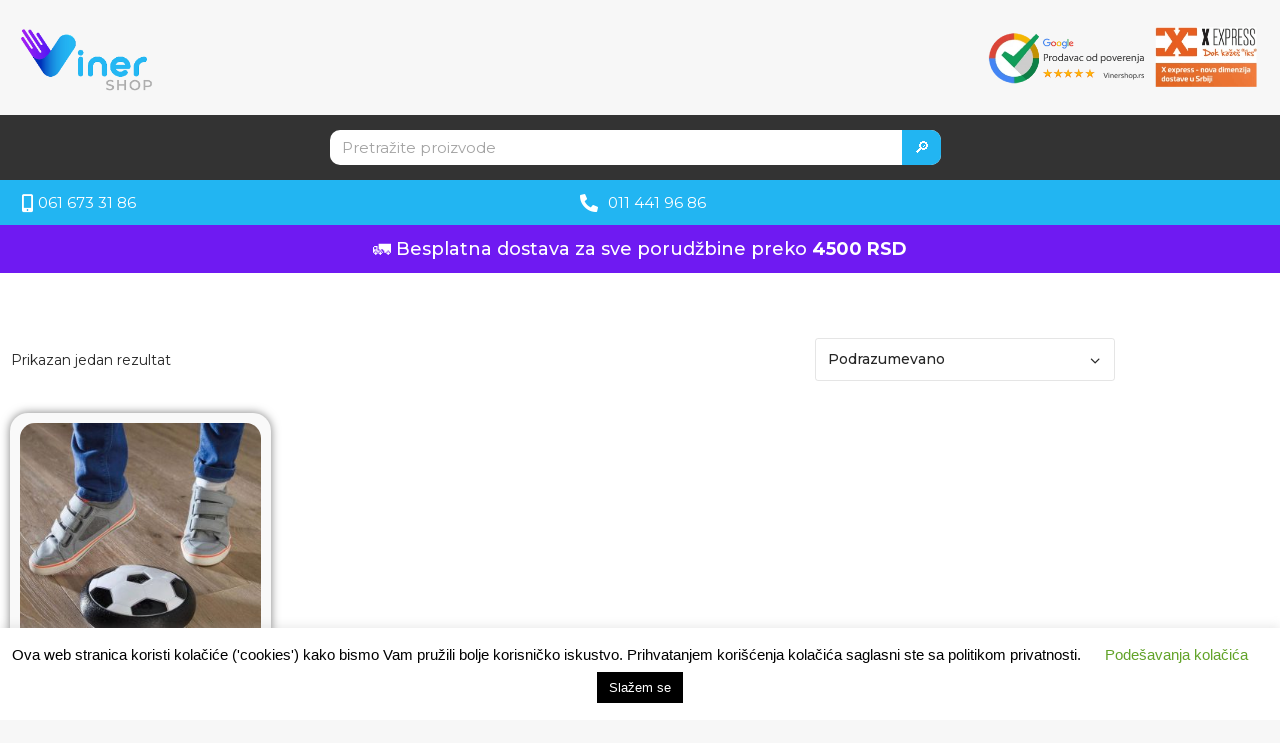

--- FILE ---
content_type: text/html; charset=UTF-8
request_url: https://vinershop.rs/product-tag/p0155/
body_size: 24847
content:
<!DOCTYPE html>
<html lang="sr-RS">
<head>
<meta charset="UTF-8">
<title>P0155 &#8211; vinershop</title>
<meta name='robots' content='max-image-preview:large' />
<style>img:is([sizes="auto" i], [sizes^="auto," i]) { contain-intrinsic-size: 3000px 1500px }</style>
<meta name="viewport" content="width=device-width, initial-scale=1"><script>window._wca = window._wca || [];</script>
<link rel='dns-prefetch' href='//stats.wp.com' />
<link href='https://fonts.gstatic.com' crossorigin rel='preconnect' />
<link href='https://fonts.googleapis.com' crossorigin rel='preconnect' />
<link rel='preconnect' href='//c0.wp.com' />
<link rel="alternate" type="application/rss+xml" title="vinershop &raquo; dovod" href="https://vinershop.rs/feed/" />
<link rel="alternate" type="application/rss+xml" title="vinershop &raquo; dovod komentara" href="https://vinershop.rs/comments/feed/" />
<link rel="alternate" type="application/rss+xml" title="vinershop &raquo; dovod za P0155 Oznaka" href="https://vinershop.rs/product-tag/p0155/feed/" />
<script>
window._wpemojiSettings = {"baseUrl":"https:\/\/s.w.org\/images\/core\/emoji\/16.0.1\/72x72\/","ext":".png","svgUrl":"https:\/\/s.w.org\/images\/core\/emoji\/16.0.1\/svg\/","svgExt":".svg","source":{"concatemoji":"https:\/\/vinershop.rs\/wp-includes\/js\/wp-emoji-release.min.js?ver=6.8.3"}};
/*! This file is auto-generated */
!function(s,n){var o,i,e;function c(e){try{var t={supportTests:e,timestamp:(new Date).valueOf()};sessionStorage.setItem(o,JSON.stringify(t))}catch(e){}}function p(e,t,n){e.clearRect(0,0,e.canvas.width,e.canvas.height),e.fillText(t,0,0);var t=new Uint32Array(e.getImageData(0,0,e.canvas.width,e.canvas.height).data),a=(e.clearRect(0,0,e.canvas.width,e.canvas.height),e.fillText(n,0,0),new Uint32Array(e.getImageData(0,0,e.canvas.width,e.canvas.height).data));return t.every(function(e,t){return e===a[t]})}function u(e,t){e.clearRect(0,0,e.canvas.width,e.canvas.height),e.fillText(t,0,0);for(var n=e.getImageData(16,16,1,1),a=0;a<n.data.length;a++)if(0!==n.data[a])return!1;return!0}function f(e,t,n,a){switch(t){case"flag":return n(e,"\ud83c\udff3\ufe0f\u200d\u26a7\ufe0f","\ud83c\udff3\ufe0f\u200b\u26a7\ufe0f")?!1:!n(e,"\ud83c\udde8\ud83c\uddf6","\ud83c\udde8\u200b\ud83c\uddf6")&&!n(e,"\ud83c\udff4\udb40\udc67\udb40\udc62\udb40\udc65\udb40\udc6e\udb40\udc67\udb40\udc7f","\ud83c\udff4\u200b\udb40\udc67\u200b\udb40\udc62\u200b\udb40\udc65\u200b\udb40\udc6e\u200b\udb40\udc67\u200b\udb40\udc7f");case"emoji":return!a(e,"\ud83e\udedf")}return!1}function g(e,t,n,a){var r="undefined"!=typeof WorkerGlobalScope&&self instanceof WorkerGlobalScope?new OffscreenCanvas(300,150):s.createElement("canvas"),o=r.getContext("2d",{willReadFrequently:!0}),i=(o.textBaseline="top",o.font="600 32px Arial",{});return e.forEach(function(e){i[e]=t(o,e,n,a)}),i}function t(e){var t=s.createElement("script");t.src=e,t.defer=!0,s.head.appendChild(t)}"undefined"!=typeof Promise&&(o="wpEmojiSettingsSupports",i=["flag","emoji"],n.supports={everything:!0,everythingExceptFlag:!0},e=new Promise(function(e){s.addEventListener("DOMContentLoaded",e,{once:!0})}),new Promise(function(t){var n=function(){try{var e=JSON.parse(sessionStorage.getItem(o));if("object"==typeof e&&"number"==typeof e.timestamp&&(new Date).valueOf()<e.timestamp+604800&&"object"==typeof e.supportTests)return e.supportTests}catch(e){}return null}();if(!n){if("undefined"!=typeof Worker&&"undefined"!=typeof OffscreenCanvas&&"undefined"!=typeof URL&&URL.createObjectURL&&"undefined"!=typeof Blob)try{var e="postMessage("+g.toString()+"("+[JSON.stringify(i),f.toString(),p.toString(),u.toString()].join(",")+"));",a=new Blob([e],{type:"text/javascript"}),r=new Worker(URL.createObjectURL(a),{name:"wpTestEmojiSupports"});return void(r.onmessage=function(e){c(n=e.data),r.terminate(),t(n)})}catch(e){}c(n=g(i,f,p,u))}t(n)}).then(function(e){for(var t in e)n.supports[t]=e[t],n.supports.everything=n.supports.everything&&n.supports[t],"flag"!==t&&(n.supports.everythingExceptFlag=n.supports.everythingExceptFlag&&n.supports[t]);n.supports.everythingExceptFlag=n.supports.everythingExceptFlag&&!n.supports.flag,n.DOMReady=!1,n.readyCallback=function(){n.DOMReady=!0}}).then(function(){return e}).then(function(){var e;n.supports.everything||(n.readyCallback(),(e=n.source||{}).concatemoji?t(e.concatemoji):e.wpemoji&&e.twemoji&&(t(e.twemoji),t(e.wpemoji)))}))}((window,document),window._wpemojiSettings);
</script>
<link rel='stylesheet' id='generate-fonts-css' href='//fonts.googleapis.com/css?family=Montserrat:100,100italic,200,200italic,300,300italic,regular,italic,500,500italic,600,600italic,700,700italic,800,800italic,900,900italic' media='all' />
<!-- <link rel='stylesheet' id='hfe-widgets-style-css' href='https://vinershop.rs/wp-content/plugins/header-footer-elementor/inc/widgets-css/frontend.css?ver=2.4.4' media='all' /> -->
<link rel="stylesheet" type="text/css" href="//vinershop.rs/wp-content/cache/wpfc-minified/1c7yygl5/i16qd.css" media="all"/>
<style id='wp-emoji-styles-inline-css'>
img.wp-smiley, img.emoji {
display: inline !important;
border: none !important;
box-shadow: none !important;
height: 1em !important;
width: 1em !important;
margin: 0 0.07em !important;
vertical-align: -0.1em !important;
background: none !important;
padding: 0 !important;
}
</style>
<link rel='stylesheet' id='wp-block-library-css' href='https://c0.wp.com/c/6.8.3/wp-includes/css/dist/block-library/style.min.css' media='all' />
<style id='classic-theme-styles-inline-css'>
/*! This file is auto-generated */
.wp-block-button__link{color:#fff;background-color:#32373c;border-radius:9999px;box-shadow:none;text-decoration:none;padding:calc(.667em + 2px) calc(1.333em + 2px);font-size:1.125em}.wp-block-file__button{background:#32373c;color:#fff;text-decoration:none}
</style>
<link rel='stylesheet' id='mediaelement-css' href='https://c0.wp.com/c/6.8.3/wp-includes/js/mediaelement/mediaelementplayer-legacy.min.css' media='all' />
<link rel='stylesheet' id='wp-mediaelement-css' href='https://c0.wp.com/c/6.8.3/wp-includes/js/mediaelement/wp-mediaelement.min.css' media='all' />
<style id='jetpack-sharing-buttons-style-inline-css'>
.jetpack-sharing-buttons__services-list{display:flex;flex-direction:row;flex-wrap:wrap;gap:0;list-style-type:none;margin:5px;padding:0}.jetpack-sharing-buttons__services-list.has-small-icon-size{font-size:12px}.jetpack-sharing-buttons__services-list.has-normal-icon-size{font-size:16px}.jetpack-sharing-buttons__services-list.has-large-icon-size{font-size:24px}.jetpack-sharing-buttons__services-list.has-huge-icon-size{font-size:36px}@media print{.jetpack-sharing-buttons__services-list{display:none!important}}.editor-styles-wrapper .wp-block-jetpack-sharing-buttons{gap:0;padding-inline-start:0}ul.jetpack-sharing-buttons__services-list.has-background{padding:1.25em 2.375em}
</style>
<!-- <link rel='stylesheet' id='yith-wcan-shortcodes-css' href='https://vinershop.rs/wp-content/plugins/yith-woocommerce-ajax-navigation1/assets/css/shortcodes.css?ver=5.12.0' media='all' /> -->
<link rel="stylesheet" type="text/css" href="//vinershop.rs/wp-content/cache/wpfc-minified/e2dxqb9e/i16qd.css" media="all"/>
<style id='yith-wcan-shortcodes-inline-css'>
:root{
--yith-wcan-filters_colors_titles: #434343;
--yith-wcan-filters_colors_background: #FFFFFF;
--yith-wcan-filters_colors_accent: #A7144C;
--yith-wcan-filters_colors_accent_r: 167;
--yith-wcan-filters_colors_accent_g: 20;
--yith-wcan-filters_colors_accent_b: 76;
--yith-wcan-color_swatches_border_radius: 100%;
--yith-wcan-color_swatches_size: 30px;
--yith-wcan-labels_style_background: #FFFFFF;
--yith-wcan-labels_style_background_hover: #A7144C;
--yith-wcan-labels_style_background_active: #A7144C;
--yith-wcan-labels_style_text: #434343;
--yith-wcan-labels_style_text_hover: #FFFFFF;
--yith-wcan-labels_style_text_active: #FFFFFF;
--yith-wcan-anchors_style_text: #434343;
--yith-wcan-anchors_style_text_hover: #A7144C;
--yith-wcan-anchors_style_text_active: #A7144C;
}
</style>
<style id='global-styles-inline-css'>
:root{--wp--preset--aspect-ratio--square: 1;--wp--preset--aspect-ratio--4-3: 4/3;--wp--preset--aspect-ratio--3-4: 3/4;--wp--preset--aspect-ratio--3-2: 3/2;--wp--preset--aspect-ratio--2-3: 2/3;--wp--preset--aspect-ratio--16-9: 16/9;--wp--preset--aspect-ratio--9-16: 9/16;--wp--preset--color--black: #000000;--wp--preset--color--cyan-bluish-gray: #abb8c3;--wp--preset--color--white: #ffffff;--wp--preset--color--pale-pink: #f78da7;--wp--preset--color--vivid-red: #cf2e2e;--wp--preset--color--luminous-vivid-orange: #ff6900;--wp--preset--color--luminous-vivid-amber: #fcb900;--wp--preset--color--light-green-cyan: #7bdcb5;--wp--preset--color--vivid-green-cyan: #00d084;--wp--preset--color--pale-cyan-blue: #8ed1fc;--wp--preset--color--vivid-cyan-blue: #0693e3;--wp--preset--color--vivid-purple: #9b51e0;--wp--preset--color--contrast: var(--contrast);--wp--preset--color--contrast-2: var(--contrast-2);--wp--preset--color--contrast-3: var(--contrast-3);--wp--preset--color--base: var(--base);--wp--preset--color--base-2: var(--base-2);--wp--preset--color--base-3: var(--base-3);--wp--preset--color--accent: var(--accent);--wp--preset--gradient--vivid-cyan-blue-to-vivid-purple: linear-gradient(135deg,rgba(6,147,227,1) 0%,rgb(155,81,224) 100%);--wp--preset--gradient--light-green-cyan-to-vivid-green-cyan: linear-gradient(135deg,rgb(122,220,180) 0%,rgb(0,208,130) 100%);--wp--preset--gradient--luminous-vivid-amber-to-luminous-vivid-orange: linear-gradient(135deg,rgba(252,185,0,1) 0%,rgba(255,105,0,1) 100%);--wp--preset--gradient--luminous-vivid-orange-to-vivid-red: linear-gradient(135deg,rgba(255,105,0,1) 0%,rgb(207,46,46) 100%);--wp--preset--gradient--very-light-gray-to-cyan-bluish-gray: linear-gradient(135deg,rgb(238,238,238) 0%,rgb(169,184,195) 100%);--wp--preset--gradient--cool-to-warm-spectrum: linear-gradient(135deg,rgb(74,234,220) 0%,rgb(151,120,209) 20%,rgb(207,42,186) 40%,rgb(238,44,130) 60%,rgb(251,105,98) 80%,rgb(254,248,76) 100%);--wp--preset--gradient--blush-light-purple: linear-gradient(135deg,rgb(255,206,236) 0%,rgb(152,150,240) 100%);--wp--preset--gradient--blush-bordeaux: linear-gradient(135deg,rgb(254,205,165) 0%,rgb(254,45,45) 50%,rgb(107,0,62) 100%);--wp--preset--gradient--luminous-dusk: linear-gradient(135deg,rgb(255,203,112) 0%,rgb(199,81,192) 50%,rgb(65,88,208) 100%);--wp--preset--gradient--pale-ocean: linear-gradient(135deg,rgb(255,245,203) 0%,rgb(182,227,212) 50%,rgb(51,167,181) 100%);--wp--preset--gradient--electric-grass: linear-gradient(135deg,rgb(202,248,128) 0%,rgb(113,206,126) 100%);--wp--preset--gradient--midnight: linear-gradient(135deg,rgb(2,3,129) 0%,rgb(40,116,252) 100%);--wp--preset--font-size--small: 13px;--wp--preset--font-size--medium: 20px;--wp--preset--font-size--large: 36px;--wp--preset--font-size--x-large: 42px;--wp--preset--spacing--20: 0.44rem;--wp--preset--spacing--30: 0.67rem;--wp--preset--spacing--40: 1rem;--wp--preset--spacing--50: 1.5rem;--wp--preset--spacing--60: 2.25rem;--wp--preset--spacing--70: 3.38rem;--wp--preset--spacing--80: 5.06rem;--wp--preset--shadow--natural: 6px 6px 9px rgba(0, 0, 0, 0.2);--wp--preset--shadow--deep: 12px 12px 50px rgba(0, 0, 0, 0.4);--wp--preset--shadow--sharp: 6px 6px 0px rgba(0, 0, 0, 0.2);--wp--preset--shadow--outlined: 6px 6px 0px -3px rgba(255, 255, 255, 1), 6px 6px rgba(0, 0, 0, 1);--wp--preset--shadow--crisp: 6px 6px 0px rgba(0, 0, 0, 1);}:where(.is-layout-flex){gap: 0.5em;}:where(.is-layout-grid){gap: 0.5em;}body .is-layout-flex{display: flex;}.is-layout-flex{flex-wrap: wrap;align-items: center;}.is-layout-flex > :is(*, div){margin: 0;}body .is-layout-grid{display: grid;}.is-layout-grid > :is(*, div){margin: 0;}:where(.wp-block-columns.is-layout-flex){gap: 2em;}:where(.wp-block-columns.is-layout-grid){gap: 2em;}:where(.wp-block-post-template.is-layout-flex){gap: 1.25em;}:where(.wp-block-post-template.is-layout-grid){gap: 1.25em;}.has-black-color{color: var(--wp--preset--color--black) !important;}.has-cyan-bluish-gray-color{color: var(--wp--preset--color--cyan-bluish-gray) !important;}.has-white-color{color: var(--wp--preset--color--white) !important;}.has-pale-pink-color{color: var(--wp--preset--color--pale-pink) !important;}.has-vivid-red-color{color: var(--wp--preset--color--vivid-red) !important;}.has-luminous-vivid-orange-color{color: var(--wp--preset--color--luminous-vivid-orange) !important;}.has-luminous-vivid-amber-color{color: var(--wp--preset--color--luminous-vivid-amber) !important;}.has-light-green-cyan-color{color: var(--wp--preset--color--light-green-cyan) !important;}.has-vivid-green-cyan-color{color: var(--wp--preset--color--vivid-green-cyan) !important;}.has-pale-cyan-blue-color{color: var(--wp--preset--color--pale-cyan-blue) !important;}.has-vivid-cyan-blue-color{color: var(--wp--preset--color--vivid-cyan-blue) !important;}.has-vivid-purple-color{color: var(--wp--preset--color--vivid-purple) !important;}.has-black-background-color{background-color: var(--wp--preset--color--black) !important;}.has-cyan-bluish-gray-background-color{background-color: var(--wp--preset--color--cyan-bluish-gray) !important;}.has-white-background-color{background-color: var(--wp--preset--color--white) !important;}.has-pale-pink-background-color{background-color: var(--wp--preset--color--pale-pink) !important;}.has-vivid-red-background-color{background-color: var(--wp--preset--color--vivid-red) !important;}.has-luminous-vivid-orange-background-color{background-color: var(--wp--preset--color--luminous-vivid-orange) !important;}.has-luminous-vivid-amber-background-color{background-color: var(--wp--preset--color--luminous-vivid-amber) !important;}.has-light-green-cyan-background-color{background-color: var(--wp--preset--color--light-green-cyan) !important;}.has-vivid-green-cyan-background-color{background-color: var(--wp--preset--color--vivid-green-cyan) !important;}.has-pale-cyan-blue-background-color{background-color: var(--wp--preset--color--pale-cyan-blue) !important;}.has-vivid-cyan-blue-background-color{background-color: var(--wp--preset--color--vivid-cyan-blue) !important;}.has-vivid-purple-background-color{background-color: var(--wp--preset--color--vivid-purple) !important;}.has-black-border-color{border-color: var(--wp--preset--color--black) !important;}.has-cyan-bluish-gray-border-color{border-color: var(--wp--preset--color--cyan-bluish-gray) !important;}.has-white-border-color{border-color: var(--wp--preset--color--white) !important;}.has-pale-pink-border-color{border-color: var(--wp--preset--color--pale-pink) !important;}.has-vivid-red-border-color{border-color: var(--wp--preset--color--vivid-red) !important;}.has-luminous-vivid-orange-border-color{border-color: var(--wp--preset--color--luminous-vivid-orange) !important;}.has-luminous-vivid-amber-border-color{border-color: var(--wp--preset--color--luminous-vivid-amber) !important;}.has-light-green-cyan-border-color{border-color: var(--wp--preset--color--light-green-cyan) !important;}.has-vivid-green-cyan-border-color{border-color: var(--wp--preset--color--vivid-green-cyan) !important;}.has-pale-cyan-blue-border-color{border-color: var(--wp--preset--color--pale-cyan-blue) !important;}.has-vivid-cyan-blue-border-color{border-color: var(--wp--preset--color--vivid-cyan-blue) !important;}.has-vivid-purple-border-color{border-color: var(--wp--preset--color--vivid-purple) !important;}.has-vivid-cyan-blue-to-vivid-purple-gradient-background{background: var(--wp--preset--gradient--vivid-cyan-blue-to-vivid-purple) !important;}.has-light-green-cyan-to-vivid-green-cyan-gradient-background{background: var(--wp--preset--gradient--light-green-cyan-to-vivid-green-cyan) !important;}.has-luminous-vivid-amber-to-luminous-vivid-orange-gradient-background{background: var(--wp--preset--gradient--luminous-vivid-amber-to-luminous-vivid-orange) !important;}.has-luminous-vivid-orange-to-vivid-red-gradient-background{background: var(--wp--preset--gradient--luminous-vivid-orange-to-vivid-red) !important;}.has-very-light-gray-to-cyan-bluish-gray-gradient-background{background: var(--wp--preset--gradient--very-light-gray-to-cyan-bluish-gray) !important;}.has-cool-to-warm-spectrum-gradient-background{background: var(--wp--preset--gradient--cool-to-warm-spectrum) !important;}.has-blush-light-purple-gradient-background{background: var(--wp--preset--gradient--blush-light-purple) !important;}.has-blush-bordeaux-gradient-background{background: var(--wp--preset--gradient--blush-bordeaux) !important;}.has-luminous-dusk-gradient-background{background: var(--wp--preset--gradient--luminous-dusk) !important;}.has-pale-ocean-gradient-background{background: var(--wp--preset--gradient--pale-ocean) !important;}.has-electric-grass-gradient-background{background: var(--wp--preset--gradient--electric-grass) !important;}.has-midnight-gradient-background{background: var(--wp--preset--gradient--midnight) !important;}.has-small-font-size{font-size: var(--wp--preset--font-size--small) !important;}.has-medium-font-size{font-size: var(--wp--preset--font-size--medium) !important;}.has-large-font-size{font-size: var(--wp--preset--font-size--large) !important;}.has-x-large-font-size{font-size: var(--wp--preset--font-size--x-large) !important;}
:where(.wp-block-post-template.is-layout-flex){gap: 1.25em;}:where(.wp-block-post-template.is-layout-grid){gap: 1.25em;}
:where(.wp-block-columns.is-layout-flex){gap: 2em;}:where(.wp-block-columns.is-layout-grid){gap: 2em;}
:root :where(.wp-block-pullquote){font-size: 1.5em;line-height: 1.6;}
</style>
<!-- <link rel='stylesheet' id='pi-dcw-css' href='https://vinershop.rs/wp-content/plugins/add-to-cart-direct-checkout-for-woocommerce/public/css/pi-dcw-public.css?ver=2.1.73.71' media='all' /> -->
<link rel="stylesheet" type="text/css" href="//vinershop.rs/wp-content/cache/wpfc-minified/8tjid5pz/i16qd.css" media="all"/>
<style id='pi-dcw-inline-css'>
.pisol_buy_now_button{
color:#ffffff !important;
background-color: #ee6443 !important;
}
</style>
<!-- <link rel='stylesheet' id='cookie-law-info-css' href='https://vinershop.rs/wp-content/plugins/cookie-law-info/legacy/public/css/cookie-law-info-public.css?ver=3.3.5' media='all' /> -->
<!-- <link rel='stylesheet' id='cookie-law-info-gdpr-css' href='https://vinershop.rs/wp-content/plugins/cookie-law-info/legacy/public/css/cookie-law-info-gdpr.css?ver=3.3.5' media='all' /> -->
<link rel="stylesheet" type="text/css" href="//vinershop.rs/wp-content/cache/wpfc-minified/kawybudr/i16qd.css" media="all"/>
<link rel='stylesheet' id='woocommerce-layout-css' href='https://c0.wp.com/p/woocommerce/10.4.3/assets/css/woocommerce-layout.css' media='all' />
<style id='woocommerce-layout-inline-css'>
.infinite-scroll .woocommerce-pagination {
display: none;
}
</style>
<link rel='stylesheet' id='woocommerce-smallscreen-css' href='https://c0.wp.com/p/woocommerce/10.4.3/assets/css/woocommerce-smallscreen.css' media='only screen and (max-width: 768px)' />
<link rel='stylesheet' id='woocommerce-general-css' href='https://c0.wp.com/p/woocommerce/10.4.3/assets/css/woocommerce.css' media='all' />
<style id='woocommerce-inline-inline-css'>
.woocommerce form .form-row .required { visibility: visible; }
</style>
<!-- <link rel='stylesheet' id='wcct_public_css-css' href='https://vinershop.rs/wp-content/plugins/finale-woocommerce-sales-countdown-timer-discount-plugin/assets/css/wcct_combined.css?ver=2.17.1' media='all' /> -->
<!-- <link rel='stylesheet' id='hfe-style-css' href='https://vinershop.rs/wp-content/plugins/header-footer-elementor/assets/css/header-footer-elementor.css?ver=2.4.4' media='all' /> -->
<!-- <link rel='stylesheet' id='elementor-icons-css' href='https://vinershop.rs/wp-content/plugins/elementor/assets/lib/eicons/css/elementor-icons.min.css?ver=5.45.0' media='all' /> -->
<!-- <link rel='stylesheet' id='elementor-frontend-css' href='https://vinershop.rs/wp-content/plugins/elementor/assets/css/frontend.min.css?ver=3.34.1' media='all' /> -->
<link rel="stylesheet" type="text/css" href="//vinershop.rs/wp-content/cache/wpfc-minified/dh5tccv1/i16qd.css" media="all"/>
<link rel='stylesheet' id='elementor-post-6574-css' href='https://vinershop.rs/wp-content/uploads/elementor/css/post-6574.css?ver=1768125626' media='all' />
<!-- <link rel='stylesheet' id='powerpack-frontend-css' href='https://vinershop.rs/wp-content/plugins/powerpack-elements/assets/css/min/frontend.min.css?ver=2.7.10' media='all' /> -->
<!-- <link rel='stylesheet' id='font-awesome-5-all-css' href='https://vinershop.rs/wp-content/plugins/elementor/assets/lib/font-awesome/css/all.min.css?ver=3.34.1' media='all' /> -->
<!-- <link rel='stylesheet' id='font-awesome-4-shim-css' href='https://vinershop.rs/wp-content/plugins/elementor/assets/lib/font-awesome/css/v4-shims.min.css?ver=3.34.1' media='all' /> -->
<link rel="stylesheet" type="text/css" href="//vinershop.rs/wp-content/cache/wpfc-minified/8653jqj7/i1705.css" media="all"/>
<link rel='stylesheet' id='elementor-post-778-css' href='https://vinershop.rs/wp-content/uploads/elementor/css/post-778.css?ver=1768125626' media='all' />
<!-- <link rel='stylesheet' id='woo-variation-swatches-css' href='https://vinershop.rs/wp-content/plugins/woo-variation-swatches/assets/css/frontend.min.css?ver=1752185384' media='all' /> -->
<link rel="stylesheet" type="text/css" href="//vinershop.rs/wp-content/cache/wpfc-minified/6ww40ktd/i16qd.css" media="all"/>
<style id='woo-variation-swatches-inline-css'>
:root {
--wvs-tick:url("data:image/svg+xml;utf8,%3Csvg filter='drop-shadow(0px 0px 2px rgb(0 0 0 / .8))' xmlns='http://www.w3.org/2000/svg'  viewBox='0 0 30 30'%3E%3Cpath fill='none' stroke='%23ffffff' stroke-linecap='round' stroke-linejoin='round' stroke-width='4' d='M4 16L11 23 27 7'/%3E%3C/svg%3E");
--wvs-cross:url("data:image/svg+xml;utf8,%3Csvg filter='drop-shadow(0px 0px 5px rgb(255 255 255 / .6))' xmlns='http://www.w3.org/2000/svg' width='72px' height='72px' viewBox='0 0 24 24'%3E%3Cpath fill='none' stroke='%23ff0000' stroke-linecap='round' stroke-width='0.6' d='M5 5L19 19M19 5L5 19'/%3E%3C/svg%3E");
--wvs-single-product-item-width:30px;
--wvs-single-product-item-height:30px;
--wvs-single-product-item-font-size:16px}
</style>
<!-- <link rel='stylesheet' id='generate-style-grid-css' href='https://vinershop.rs/wp-content/themes/generatepress/assets/css/unsemantic-grid.min.css?ver=3.6.0' media='all' /> -->
<!-- <link rel='stylesheet' id='generate-style-css' href='https://vinershop.rs/wp-content/themes/generatepress/assets/css/style.min.css?ver=3.6.0' media='all' /> -->
<link rel="stylesheet" type="text/css" href="//vinershop.rs/wp-content/cache/wpfc-minified/1gfjcbnb/i16qd.css" media="all"/>
<style id='generate-style-inline-css'>
body{background-color:#f7f7f7;color:#262626;}a{color:#222222;}a:hover, a:focus, a:active{color:#4c4c4c;}body .grid-container{max-width:1400px;}.wp-block-group__inner-container{max-width:1400px;margin-left:auto;margin-right:auto;}:root{--contrast:#222222;--contrast-2:#575760;--contrast-3:#b2b2be;--base:#f0f0f0;--base-2:#f7f8f9;--base-3:#ffffff;--accent:#1e73be;}:root .has-contrast-color{color:var(--contrast);}:root .has-contrast-background-color{background-color:var(--contrast);}:root .has-contrast-2-color{color:var(--contrast-2);}:root .has-contrast-2-background-color{background-color:var(--contrast-2);}:root .has-contrast-3-color{color:var(--contrast-3);}:root .has-contrast-3-background-color{background-color:var(--contrast-3);}:root .has-base-color{color:var(--base);}:root .has-base-background-color{background-color:var(--base);}:root .has-base-2-color{color:var(--base-2);}:root .has-base-2-background-color{background-color:var(--base-2);}:root .has-base-3-color{color:var(--base-3);}:root .has-base-3-background-color{background-color:var(--base-3);}:root .has-accent-color{color:var(--accent);}:root .has-accent-background-color{background-color:var(--accent);}body, button, input, select, textarea{font-family:"Montserrat", sans-serif;font-size:15px;}body{line-height:1.7;}p{margin-bottom:0.8em;}.entry-content > [class*="wp-block-"]:not(:last-child):not(.wp-block-heading){margin-bottom:0.8em;}.main-title{font-size:47px;}.main-navigation a, .menu-toggle{font-weight:bold;font-size:18px;}.main-navigation .main-nav ul ul li a{font-size:15px;}.sidebar .widget, .footer-widgets .widget{font-size:17px;}button:not(.menu-toggle),html input[type="button"],input[type="reset"],input[type="submit"],.button,.wp-block-button .wp-block-button__link{font-size:18px;}h1{font-weight:600;font-size:40px;}h2{font-weight:600;font-size:30px;}h3{font-weight:400;font-size:20px;}h4{font-size:inherit;}h5{font-size:inherit;}@media (max-width:768px){.main-title{font-size:30px;}h1{font-size:30px;}h2{font-size:25px;}}.top-bar{background-color:#636363;color:#ffffff;}.top-bar a{color:#ffffff;}.top-bar a:hover{color:#303030;}.site-header{background-color:#ffffff;color:#3a3a3a;}.site-header a{color:#3a3a3a;}.main-title a,.main-title a:hover{color:#222222;}.site-description{color:#757575;}.main-navigation,.main-navigation ul ul{background-color:#222222;}.main-navigation .main-nav ul li a, .main-navigation .menu-toggle, .main-navigation .menu-bar-items{color:#ffffff;}.main-navigation .main-nav ul li:not([class*="current-menu-"]):hover > a, .main-navigation .main-nav ul li:not([class*="current-menu-"]):focus > a, .main-navigation .main-nav ul li.sfHover:not([class*="current-menu-"]) > a, .main-navigation .menu-bar-item:hover > a, .main-navigation .menu-bar-item.sfHover > a{color:#ffffff;background-color:#3f3f3f;}button.menu-toggle:hover,button.menu-toggle:focus,.main-navigation .mobile-bar-items a,.main-navigation .mobile-bar-items a:hover,.main-navigation .mobile-bar-items a:focus{color:#ffffff;}.main-navigation .main-nav ul li[class*="current-menu-"] > a{color:#ffffff;background-color:#3f3f3f;}.navigation-search input[type="search"],.navigation-search input[type="search"]:active, .navigation-search input[type="search"]:focus, .main-navigation .main-nav ul li.search-item.active > a, .main-navigation .menu-bar-items .search-item.active > a{color:#ffffff;background-color:#3f3f3f;}.main-navigation ul ul{background-color:#3f3f3f;}.main-navigation .main-nav ul ul li a{color:#ffffff;}.main-navigation .main-nav ul ul li:not([class*="current-menu-"]):hover > a,.main-navigation .main-nav ul ul li:not([class*="current-menu-"]):focus > a, .main-navigation .main-nav ul ul li.sfHover:not([class*="current-menu-"]) > a{color:#ffffff;background-color:#4f4f4f;}.main-navigation .main-nav ul ul li[class*="current-menu-"] > a{color:#ffffff;background-color:#4f4f4f;}.separate-containers .inside-article, .separate-containers .comments-area, .separate-containers .page-header, .one-container .container, .separate-containers .paging-navigation, .inside-page-header{background-color:#ffffff;}.inside-article a,.paging-navigation a,.comments-area a,.page-header a{color:#140606;}.inside-article a:hover,.paging-navigation a:hover,.comments-area a:hover,.page-header a:hover{color:#9c1cf2;}.entry-meta{color:#595959;}.entry-meta a{color:#595959;}.entry-meta a:hover{color:#1e73be;}h1{color:#140606;}h2{color:#140606;}h3{color:#140606;}h4{color:#140606;}h5{color:#1a2e43;}.sidebar .widget{background-color:#ffffff;}.sidebar .widget .widget-title{color:#000000;}.footer-widgets{background-color:#ffffff;}.footer-widgets .widget-title{color:#000000;}.site-info{color:#ffffff;background-color:#222222;}.site-info a{color:#ffffff;}.site-info a:hover{color:#606060;}.footer-bar .widget_nav_menu .current-menu-item a{color:#606060;}input[type="text"],input[type="email"],input[type="url"],input[type="password"],input[type="search"],input[type="tel"],input[type="number"],textarea,select{color:#666666;background-color:#fafafa;border-color:#cccccc;}input[type="text"]:focus,input[type="email"]:focus,input[type="url"]:focus,input[type="password"]:focus,input[type="search"]:focus,input[type="tel"]:focus,input[type="number"]:focus,textarea:focus,select:focus{color:#666666;background-color:#ffffff;border-color:#bfbfbf;}button,html input[type="button"],input[type="reset"],input[type="submit"],a.button,a.wp-block-button__link:not(.has-background){color:#ffffff;background-color:#24b7f3;}button:hover,html input[type="button"]:hover,input[type="reset"]:hover,input[type="submit"]:hover,a.button:hover,button:focus,html input[type="button"]:focus,input[type="reset"]:focus,input[type="submit"]:focus,a.button:focus,a.wp-block-button__link:not(.has-background):active,a.wp-block-button__link:not(.has-background):focus,a.wp-block-button__link:not(.has-background):hover{color:#ffffff;background-color:#3f3f3f;}a.generate-back-to-top{background-color:rgba(0,0,0,0.4);color:#ffffff;}a.generate-back-to-top:hover,a.generate-back-to-top:focus{background-color:rgba(0,0,0,0.6);color:#ffffff;}:root{--gp-search-modal-bg-color:var(--base-3);--gp-search-modal-text-color:var(--contrast);--gp-search-modal-overlay-bg-color:rgba(0,0,0,0.2);}@media (max-width:768px){.main-navigation .menu-bar-item:hover > a, .main-navigation .menu-bar-item.sfHover > a{background:none;color:#ffffff;}}.inside-top-bar{padding:10px;}.inside-header{padding:40px;}.site-main .wp-block-group__inner-container{padding:40px;}.entry-content .alignwide, body:not(.no-sidebar) .entry-content .alignfull{margin-left:-40px;width:calc(100% + 80px);max-width:calc(100% + 80px);}.container.grid-container{max-width:1480px;}.rtl .menu-item-has-children .dropdown-menu-toggle{padding-left:20px;}.rtl .main-navigation .main-nav ul li.menu-item-has-children > a{padding-right:20px;}.site-info{padding:20px;}@media (max-width:768px){.separate-containers .inside-article, .separate-containers .comments-area, .separate-containers .page-header, .separate-containers .paging-navigation, .one-container .site-content, .inside-page-header{padding:30px;}.site-main .wp-block-group__inner-container{padding:30px;}.site-info{padding-right:10px;padding-left:10px;}.entry-content .alignwide, body:not(.no-sidebar) .entry-content .alignfull{margin-left:-30px;width:calc(100% + 60px);max-width:calc(100% + 60px);}}.one-container .sidebar .widget{padding:0px;}/* End cached CSS */@media (max-width:768px){.main-navigation .menu-toggle,.main-navigation .mobile-bar-items,.sidebar-nav-mobile:not(#sticky-placeholder){display:block;}.main-navigation ul,.gen-sidebar-nav{display:none;}[class*="nav-float-"] .site-header .inside-header > *{float:none;clear:both;}}
</style>
<!-- <link rel='stylesheet' id='generate-mobile-style-css' href='https://vinershop.rs/wp-content/themes/generatepress/assets/css/mobile.min.css?ver=3.6.0' media='all' /> -->
<!-- <link rel='stylesheet' id='generate-font-icons-css' href='https://vinershop.rs/wp-content/themes/generatepress/assets/css/components/font-icons.min.css?ver=3.6.0' media='all' /> -->
<!-- <link rel='stylesheet' id='generate-child-css' href='https://vinershop.rs/wp-content/themes/generatepress_child/style.css?ver=1704411773' media='all' /> -->
<!-- <link rel='stylesheet' id='widget-image-css' href='https://vinershop.rs/wp-content/plugins/elementor/assets/css/widget-image.min.css?ver=3.34.1' media='all' /> -->
<!-- <link rel='stylesheet' id='widget-search-form-css' href='https://vinershop.rs/wp-content/plugins/pro-elements/assets/css/widget-search-form.min.css?ver=3.34.0' media='all' /> -->
<!-- <link rel='stylesheet' id='elementor-icons-shared-0-css' href='https://vinershop.rs/wp-content/plugins/elementor/assets/lib/font-awesome/css/fontawesome.min.css?ver=5.15.3' media='all' /> -->
<!-- <link rel='stylesheet' id='elementor-icons-fa-solid-css' href='https://vinershop.rs/wp-content/plugins/elementor/assets/lib/font-awesome/css/solid.min.css?ver=5.15.3' media='all' /> -->
<!-- <link rel='stylesheet' id='widget-icon-list-css' href='https://vinershop.rs/wp-content/plugins/elementor/assets/css/widget-icon-list.min.css?ver=3.34.1' media='all' /> -->
<!-- <link rel='stylesheet' id='widget-heading-css' href='https://vinershop.rs/wp-content/plugins/elementor/assets/css/widget-heading.min.css?ver=3.34.1' media='all' /> -->
<!-- <link rel='stylesheet' id='widget-woocommerce-products-css' href='https://vinershop.rs/wp-content/plugins/pro-elements/assets/css/widget-woocommerce-products.min.css?ver=3.34.0' media='all' /> -->
<!-- <link rel='stylesheet' id='widget-woocommerce-products-archive-css' href='https://vinershop.rs/wp-content/plugins/pro-elements/assets/css/widget-woocommerce-products-archive.min.css?ver=3.34.0' media='all' /> -->
<link rel="stylesheet" type="text/css" href="//vinershop.rs/wp-content/cache/wpfc-minified/2dxw96mz/i1705.css" media="all"/>
<link rel='stylesheet' id='elementor-post-170423-css' href='https://vinershop.rs/wp-content/uploads/elementor/css/post-170423.css?ver=1768125626' media='all' />
<link rel='stylesheet' id='elementor-post-1884-css' href='https://vinershop.rs/wp-content/uploads/elementor/css/post-1884.css?ver=1768125868' media='all' />
<!-- <link rel='stylesheet' id='wc-custom-add-to-cart-css' href='https://vinershop.rs/wp-content/plugins/woo-custom-add-to-cart-button/assets/css/wc-custom-add-to-cart.min.css?ver=1.2.6' media='all' /> -->
<!-- <link rel='stylesheet' id='hfe-elementor-icons-css' href='https://vinershop.rs/wp-content/plugins/elementor/assets/lib/eicons/css/elementor-icons.min.css?ver=5.34.0' media='all' /> -->
<!-- <link rel='stylesheet' id='hfe-icons-list-css' href='https://vinershop.rs/wp-content/plugins/elementor/assets/css/widget-icon-list.min.css?ver=3.24.3' media='all' /> -->
<!-- <link rel='stylesheet' id='hfe-social-icons-css' href='https://vinershop.rs/wp-content/plugins/elementor/assets/css/widget-social-icons.min.css?ver=3.24.0' media='all' /> -->
<!-- <link rel='stylesheet' id='hfe-social-share-icons-brands-css' href='https://vinershop.rs/wp-content/plugins/elementor/assets/lib/font-awesome/css/brands.css?ver=5.15.3' media='all' /> -->
<!-- <link rel='stylesheet' id='hfe-social-share-icons-fontawesome-css' href='https://vinershop.rs/wp-content/plugins/elementor/assets/lib/font-awesome/css/fontawesome.css?ver=5.15.3' media='all' /> -->
<!-- <link rel='stylesheet' id='hfe-nav-menu-icons-css' href='https://vinershop.rs/wp-content/plugins/elementor/assets/lib/font-awesome/css/solid.css?ver=5.15.3' media='all' /> -->
<!-- <link rel='stylesheet' id='hfe-widget-blockquote-css' href='https://vinershop.rs/wp-content/plugins/elementor-pro/assets/css/widget-blockquote.min.css?ver=3.25.0' media='all' /> -->
<!-- <link rel='stylesheet' id='hfe-mega-menu-css' href='https://vinershop.rs/wp-content/plugins/elementor-pro/assets/css/widget-mega-menu.min.css?ver=3.26.2' media='all' /> -->
<!-- <link rel='stylesheet' id='hfe-nav-menu-widget-css' href='https://vinershop.rs/wp-content/plugins/elementor-pro/assets/css/widget-nav-menu.min.css?ver=3.26.0' media='all' /> -->
<!-- <link rel='stylesheet' id='generate-woocommerce-css' href='https://vinershop.rs/wp-content/plugins/gp-premium/woocommerce/functions/css/woocommerce.min.css?ver=1.11.3' media='all' /> -->
<link rel="stylesheet" type="text/css" href="//vinershop.rs/wp-content/cache/wpfc-minified/epud31lv/i16qd.css" media="all"/>
<style id='generate-woocommerce-inline-css'>
.woocommerce ul.products li.product .woocommerce-LoopProduct-link h2, .woocommerce ul.products li.product .woocommerce-loop-category__title{font-weight:normal;text-transform:none;font-size:16px;}.woocommerce .up-sells ul.products li.product .woocommerce-LoopProduct-link h2, .woocommerce .cross-sells ul.products li.product .woocommerce-LoopProduct-link h2, .woocommerce .related ul.products li.product .woocommerce-LoopProduct-link h2{font-size:18px;}.woocommerce #respond input#submit, .woocommerce a.button, .woocommerce button.button, .woocommerce input.button{color:#ffffff;background-color:#24b7f3;font-weight:normal;text-transform:none;font-size:18px;}.woocommerce #respond input#submit:hover, .woocommerce a.button:hover, .woocommerce button.button:hover, .woocommerce input.button:hover{color:#ffffff;background-color:#3f3f3f;}.woocommerce #respond input#submit.alt, .woocommerce a.button.alt, .woocommerce button.button.alt, .woocommerce input.button.alt, .woocommerce #respond input#submit.alt.disabled, .woocommerce #respond input#submit.alt.disabled:hover, .woocommerce #respond input#submit.alt:disabled, .woocommerce #respond input#submit.alt:disabled:hover, .woocommerce #respond input#submit.alt:disabled[disabled], .woocommerce #respond input#submit.alt:disabled[disabled]:hover, .woocommerce a.button.alt.disabled, .woocommerce a.button.alt.disabled:hover, .woocommerce a.button.alt:disabled, .woocommerce a.button.alt:disabled:hover, .woocommerce a.button.alt:disabled[disabled], .woocommerce a.button.alt:disabled[disabled]:hover, .woocommerce button.button.alt.disabled, .woocommerce button.button.alt.disabled:hover, .woocommerce button.button.alt:disabled, .woocommerce button.button.alt:disabled:hover, .woocommerce button.button.alt:disabled[disabled], .woocommerce button.button.alt:disabled[disabled]:hover, .woocommerce input.button.alt.disabled, .woocommerce input.button.alt.disabled:hover, .woocommerce input.button.alt:disabled, .woocommerce input.button.alt:disabled:hover, .woocommerce input.button.alt:disabled[disabled], .woocommerce input.button.alt:disabled[disabled]:hover{color:#ffffff;background-color:#24b5f3;}.woocommerce #respond input#submit.alt:hover, .woocommerce a.button.alt:hover, .woocommerce button.button.alt:hover, .woocommerce input.button.alt:hover{color:#ffffff;background-color:#9c1cf2;}.woocommerce .star-rating span:before, .woocommerce p.stars:hover a::before{color:#ffa200;}.woocommerce span.onsale{background-color:#bc1818;color:#ffffff;}.woocommerce ul.products li.product .price, .woocommerce div.product p.price{color:#222222;}.woocommerce div.product .woocommerce-tabs ul.tabs li a{color:#222222;}.woocommerce div.product .woocommerce-tabs ul.tabs li a:hover, .woocommerce div.product .woocommerce-tabs ul.tabs li.active a{color:#3f3f3f;}.woocommerce-message{background-color:#ffffff;color:#1a2e43;}div.woocommerce-message a.button, div.woocommerce-message a.button:focus, div.woocommerce-message a.button:hover, div.woocommerce-message a, div.woocommerce-message a:focus, div.woocommerce-message a:hover{color:#1a2e43;}.woocommerce-info{background-color:#ffffff;color:#1a2e43;}div.woocommerce-info a.button, div.woocommerce-info a.button:focus, div.woocommerce-info a.button:hover, div.woocommerce-info a, div.woocommerce-info a:focus, div.woocommerce-info a:hover{color:#1a2e43;}.woocommerce-error{background-color:#f9f9f9;color:#1a2e43;}div.woocommerce-error a.button, div.woocommerce-error a.button:focus, div.woocommerce-error a.button:hover, div.woocommerce-error a, div.woocommerce-error a:focus, div.woocommerce-error a:hover{color:#1a2e43;}.woocommerce-product-details__short-description{color:#262626;}#wc-mini-cart{background-color:#ffffff;color:#000000;}#wc-mini-cart a:not(.button), #wc-mini-cart a.remove{color:#000000;}#wc-mini-cart .button{color:#ffffff;}#wc-mini-cart .button:hover, #wc-mini-cart .button:focus, #wc-mini-cart .button:active{color:#ffffff;}.woocommerce #content div.product div.images, .woocommerce div.product div.images, .woocommerce-page #content div.product div.images, .woocommerce-page div.product div.images{width:50%;}.woocommerce.widget_shopping_cart .woocommerce-mini-cart__buttons a{font-family:inherit;}.add-to-cart-panel{background-color:#ffffff;color:#000000;}.add-to-cart-panel a:not(.button){color:#000000;}.woocommerce .widget_price_filter .price_slider_wrapper .ui-widget-content{background-color:#dddddd;}.woocommerce .widget_price_filter .ui-slider .ui-slider-range, .woocommerce .widget_price_filter .ui-slider .ui-slider-handle{background-color:#666666;}.wc-columns-container .products, .woocommerce .related ul.products, .woocommerce .up-sells ul.products{grid-gap:50px;}@media (max-width: 1024px){.woocommerce .wc-columns-container.wc-tablet-columns-2 .products{-ms-grid-columns:(1fr)[2];grid-template-columns:repeat(2, 1fr);}.wc-related-upsell-tablet-columns-2 .related ul.products, .wc-related-upsell-tablet-columns-2 .up-sells ul.products{-ms-grid-columns:(1fr)[2];grid-template-columns:repeat(2, 1fr);}}@media (max-width:768px){.add-to-cart-panel .continue-shopping{background-color:#ffffff;}}@media (max-width:768px){.mobile-bar-items + .menu-toggle{text-align:left;}nav.toggled .main-nav li.wc-menu-item{display:none !important;}body.nav-search-enabled .wc-menu-cart-activated:not(#mobile-header) .mobile-bar-items{float:right;position:relative;}.nav-search-enabled .wc-menu-cart-activated:not(#mobile-header) .menu-toggle{float:left;width:auto;}.mobile-bar-items.wc-mobile-cart-items{z-index:1;}}
</style>
<!-- <link rel='stylesheet' id='generate-woocommerce-mobile-css' href='https://vinershop.rs/wp-content/plugins/gp-premium/woocommerce/functions/css/woocommerce-mobile.min.css?ver=1.11.3' media='(max-width:768px)' /> -->
<link rel="stylesheet" type="text/css" href="//vinershop.rs/wp-content/cache/wpfc-minified/qleeokie/i16qc.css" media="(max-width:768px)"/>
<!-- <link rel='stylesheet' id='gp-premium-icons-css' href='https://vinershop.rs/wp-content/plugins/gp-premium/general/icons/icons.min.css?ver=1.11.3' media='all' /> -->
<!-- <link rel='stylesheet' id='elementor-gf-local-roboto-css' href='https://vinershop.rs/wp-content/uploads/elementor/google-fonts/css/roboto.css?ver=1752185791' media='all' /> -->
<!-- <link rel='stylesheet' id='elementor-gf-local-robotoslab-css' href='https://vinershop.rs/wp-content/uploads/elementor/google-fonts/css/robotoslab.css?ver=1752185830' media='all' /> -->
<link rel="stylesheet" type="text/css" href="//vinershop.rs/wp-content/cache/wpfc-minified/1sb3mwgw/i16qc.css" media="all"/>
<script id="jquery-core-js-extra">
var pp = {"ajax_url":"https:\/\/vinershop.rs\/wp-admin\/admin-ajax.php"};
var pysFacebookRest = {"restApiUrl":"https:\/\/vinershop.rs\/wp-json\/pys-facebook\/v1\/event","debug":""};
var xlwcty = {"ajax_url":"https:\/\/vinershop.rs\/wp-admin\/admin-ajax.php","version":"2.20.0","wc_version":"10.4.3"};
</script>
<script src="https://c0.wp.com/c/6.8.3/wp-includes/js/jquery/jquery.min.js" id="jquery-core-js"></script>
<script src="https://c0.wp.com/c/6.8.3/wp-includes/js/jquery/jquery-migrate.min.js" id="jquery-migrate-js"></script>
<script id="jquery-js-after">
!function($){"use strict";$(document).ready(function(){$(this).scrollTop()>100&&$(".hfe-scroll-to-top-wrap").removeClass("hfe-scroll-to-top-hide"),$(window).scroll(function(){$(this).scrollTop()<100?$(".hfe-scroll-to-top-wrap").fadeOut(300):$(".hfe-scroll-to-top-wrap").fadeIn(300)}),$(".hfe-scroll-to-top-wrap").on("click",function(){$("html, body").animate({scrollTop:0},300);return!1})})}(jQuery);
!function($){'use strict';$(document).ready(function(){var bar=$('.hfe-reading-progress-bar');if(!bar.length)return;$(window).on('scroll',function(){var s=$(window).scrollTop(),d=$(document).height()-$(window).height(),p=d? s/d*100:0;bar.css('width',p+'%')});});}(jQuery);
</script>
<script id="pi-dcw-js-extra">
var pisol_dcw_setting = {"ajax_url":"https:\/\/vinershop.rs\/wp-admin\/admin-ajax.php"};
</script>
<script src='//vinershop.rs/wp-content/cache/wpfc-minified/q5jktet9/i16qd.js' type="text/javascript"></script>
<!-- <script src="https://vinershop.rs/wp-content/plugins/add-to-cart-direct-checkout-for-woocommerce/public/js/pi-dcw-public.js?ver=2.1.73.71" id="pi-dcw-js"></script> -->
<script id="cookie-law-info-js-extra">
var Cli_Data = {"nn_cookie_ids":[],"cookielist":[],"non_necessary_cookies":[],"ccpaEnabled":"","ccpaRegionBased":"","ccpaBarEnabled":"","strictlyEnabled":["necessary","obligatoire"],"ccpaType":"gdpr","js_blocking":"","custom_integration":"","triggerDomRefresh":"","secure_cookies":""};
var cli_cookiebar_settings = {"animate_speed_hide":"500","animate_speed_show":"500","background":"#FFF","border":"#b1a6a6c2","border_on":"","button_1_button_colour":"#000","button_1_button_hover":"#000000","button_1_link_colour":"#fff","button_1_as_button":"1","button_1_new_win":"","button_2_button_colour":"#333","button_2_button_hover":"#292929","button_2_link_colour":"#444","button_2_as_button":"","button_2_hidebar":"","button_3_button_colour":"#000","button_3_button_hover":"#000000","button_3_link_colour":"#fff","button_3_as_button":"1","button_3_new_win":"","button_4_button_colour":"#000","button_4_button_hover":"#000000","button_4_link_colour":"#62a329","button_4_as_button":"","button_7_button_colour":"#61a229","button_7_button_hover":"#4e8221","button_7_link_colour":"#fff","button_7_as_button":"1","button_7_new_win":"","font_family":"Trebuchet MS, sans-serif","header_fix":"","notify_animate_hide":"","notify_animate_show":"1","notify_div_id":"#cookie-law-info-bar","notify_position_horizontal":"right","notify_position_vertical":"bottom","scroll_close":"1","scroll_close_reload":"","accept_close_reload":"","reject_close_reload":"","showagain_tab":"","showagain_background":"#fff","showagain_border":"#000","showagain_div_id":"#cookie-law-info-again","showagain_x_position":"100px","text":"#000","show_once_yn":"1","show_once":"20000","logging_on":"","as_popup":"","popup_overlay":"1","bar_heading_text":"","cookie_bar_as":"banner","popup_showagain_position":"bottom-right","widget_position":"left"};
var log_object = {"ajax_url":"https:\/\/vinershop.rs\/wp-admin\/admin-ajax.php"};
</script>
<script src='//vinershop.rs/wp-content/cache/wpfc-minified/2znc04ih/i16qd.js' type="text/javascript"></script>
<!-- <script src="https://vinershop.rs/wp-content/plugins/cookie-law-info/legacy/public/js/cookie-law-info-public.js?ver=3.3.5" id="cookie-law-info-js"></script> -->
<script src="https://c0.wp.com/p/woocommerce/10.4.3/assets/js/jquery-blockui/jquery.blockUI.min.js" id="wc-jquery-blockui-js" data-wp-strategy="defer"></script>
<script src="https://c0.wp.com/p/woocommerce/10.4.3/assets/js/js-cookie/js.cookie.min.js" id="wc-js-cookie-js" defer data-wp-strategy="defer"></script>
<script id="woocommerce-js-extra">
var woocommerce_params = {"ajax_url":"\/wp-admin\/admin-ajax.php","wc_ajax_url":"\/?wc-ajax=%%endpoint%%","i18n_password_show":"Prika\u017ei lozinku","i18n_password_hide":"Sakrij lozinku","currency":"RSD"};
</script>
<script src="https://c0.wp.com/p/woocommerce/10.4.3/assets/js/frontend/woocommerce.min.js" id="woocommerce-js" defer data-wp-strategy="defer"></script>
<script src='//vinershop.rs/wp-content/cache/wpfc-minified/7boe7jot/i16qd.js' type="text/javascript"></script>
<!-- <script src="https://vinershop.rs/wp-content/plugins/elementor/assets/lib/font-awesome/js/v4-shims.min.js?ver=3.34.1" id="font-awesome-4-shim-js"></script> -->
<script src="https://stats.wp.com/s-202603.js" id="woocommerce-analytics-js" defer data-wp-strategy="defer"></script>
<link rel="https://api.w.org/" href="https://vinershop.rs/wp-json/" /><link rel="alternate" title="JSON" type="application/json" href="https://vinershop.rs/wp-json/wp/v2/product_tag/257" /><link rel="EditURI" type="application/rsd+xml" title="RSD" href="https://vinershop.rs/xmlrpc.php?rsd" />
<meta name="generator" content="WordPress 6.8.3" />
<meta name="generator" content="WooCommerce 10.4.3" />
<script>jQuery(document).ready(function() {
setInterval(function() {
jQuery("#shake").toggleClass('first_button');
}, 5000);
});
</script>
<!-- TikTok Pixel Code Start -->
<script>
!function (w, d, t) {
w.TiktokAnalyticsObject=t;var ttq=w[t]=w[t]||[];ttq.methods=["page","track","identify","instances","debug","on","off","once","ready","alias","group","enableCookie","disableCookie","holdConsent","revokeConsent","grantConsent"],ttq.setAndDefer=function(t,e){t[e]=function(){t.push([e].concat(Array.prototype.slice.call(arguments,0)))}};for(var i=0;i<ttq.methods.length;i++)ttq.setAndDefer(ttq,ttq.methods[i]);ttq.instance=function(t){for(
var e=ttq._i[t]||[],n=0;n<ttq.methods.length;n++)ttq.setAndDefer(e,ttq.methods[n]);return e},ttq.load=function(e,n){var r="https://analytics.tiktok.com/i18n/pixel/events.js",o=n&&n.partner;ttq._i=ttq._i||{},ttq._i[e]=[],ttq._i[e]._u=r,ttq._t=ttq._t||{},ttq._t[e]=+new Date,ttq._o=ttq._o||{},ttq._o[e]=n||{};n=document.createElement("script")
;n.type="text/javascript",n.async=!0,n.src=r+"?sdkid="+e+"&lib="+t;e=document.getElementsByTagName("script")[0];e.parentNode.insertBefore(n,e)};
ttq.load('CVGS19BC77U70M8V42P0');
ttq.page();
}(window, document, 'ttq');
</script>
<!-- TikTok Pixel Code End --><meta name="facebook-domain-verification" content="b0ugaejnsp6u19pcx0brls5o3qj0an" />	<style>img#wpstats{display:none}</style>
<script>
(function(h,o,t,j,a,r){
h.hj=h.hj||function(){(h.hj.q=h.hj.q||[]).push(arguments)};
h._hjSettings={hjid:2110928,hjsv:5};
a=o.getElementsByTagName('head')[0];
r=o.createElement('script');r.async=1;
r.src=t+h._hjSettings.hjid+j+h._hjSettings.hjsv;
a.appendChild(r);
})(window,document,'//static.hotjar.com/c/hotjar-','.js?sv=');
</script>
<style>
.quantity input::-webkit-outer-spin-button,
.quantity input::-webkit-inner-spin-button {
display: none;
margin: 0;
}
.quantity input.qty {
appearance: textfield;
-webkit-appearance: none;
-moz-appearance: textfield;
}
</style>
<noscript><style>.woocommerce-product-gallery{ opacity: 1 !important; }</style></noscript>
<meta name="generator" content="Elementor 3.34.1; features: additional_custom_breakpoints; settings: css_print_method-external, google_font-enabled, font_display-auto">
<!-- Meta Pixel Code -->
<script type='text/javascript'>
!function(f,b,e,v,n,t,s){if(f.fbq)return;n=f.fbq=function(){n.callMethod?
n.callMethod.apply(n,arguments):n.queue.push(arguments)};if(!f._fbq)f._fbq=n;
n.push=n;n.loaded=!0;n.version='2.0';n.queue=[];t=b.createElement(e);t.async=!0;
t.src=v;s=b.getElementsByTagName(e)[0];s.parentNode.insertBefore(t,s)}(window,
document,'script','https://connect.facebook.net/en_US/fbevents.js?v=next');
</script>
<!-- End Meta Pixel Code -->
<script type='text/javascript'>
var url = window.location.origin + '?ob=open-bridge';
fbq('set', 'openbridge', '784173985800453', url);
</script>
<script type='text/javascript'>fbq('init', '784173985800453', {}, {
"agent": "wordpress-6.8.3-3.0.15"
})</script><script type='text/javascript'>
fbq('track', 'PageView', []);
</script>
<!-- Meta Pixel Code -->
<noscript>
<img height="1" width="1" style="display:none" alt="fbpx"
src="https://www.facebook.com/tr?id=784173985800453&ev=PageView&noscript=1" />
</noscript>
<!-- End Meta Pixel Code -->
<style>
.e-con.e-parent:nth-of-type(n+4):not(.e-lazyloaded):not(.e-no-lazyload),
.e-con.e-parent:nth-of-type(n+4):not(.e-lazyloaded):not(.e-no-lazyload) * {
background-image: none !important;
}
@media screen and (max-height: 1024px) {
.e-con.e-parent:nth-of-type(n+3):not(.e-lazyloaded):not(.e-no-lazyload),
.e-con.e-parent:nth-of-type(n+3):not(.e-lazyloaded):not(.e-no-lazyload) * {
background-image: none !important;
}
}
@media screen and (max-height: 640px) {
.e-con.e-parent:nth-of-type(n+2):not(.e-lazyloaded):not(.e-no-lazyload),
.e-con.e-parent:nth-of-type(n+2):not(.e-lazyloaded):not(.e-no-lazyload) * {
background-image: none !important;
}
}
</style>
<link rel="icon" href="https://vinershop.rs/wp-content/uploads/2021/03/cropped-logo_viner_shop-removebg-preview-32x32.png" sizes="32x32" />
<link rel="icon" href="https://vinershop.rs/wp-content/uploads/2021/03/cropped-logo_viner_shop-removebg-preview-192x192.png" sizes="192x192" />
<link rel="apple-touch-icon" href="https://vinershop.rs/wp-content/uploads/2021/03/cropped-logo_viner_shop-removebg-preview-180x180.png" />
<meta name="msapplication-TileImage" content="https://vinershop.rs/wp-content/uploads/2021/03/cropped-logo_viner_shop-removebg-preview-270x270.png" />
<!-- Facebook Pixel Code -->
<script>
var aepc_pixel = {"pixel_id":"784173985800453","user":{},"enable_advanced_events":"yes","fire_delay":"0","can_use_sku":"yes","enable_viewcontent":"yes","enable_addtocart":"yes","enable_addtowishlist":"no","enable_initiatecheckout":"yes","enable_addpaymentinfo":"yes","enable_purchase":"yes","allowed_params":{"AddToCart":["value","currency","content_category","content_name","content_type","content_ids"],"AddToWishlist":["value","currency","content_category","content_name","content_type","content_ids"]}},
aepc_pixel_args = [],
aepc_extend_args = function( args ) {
if ( typeof args === 'undefined' ) {
args = {};
}
for(var key in aepc_pixel_args)
args[key] = aepc_pixel_args[key];
return args;
};
// Extend args
if ( 'yes' === aepc_pixel.enable_advanced_events ) {
aepc_pixel_args.userAgent = navigator.userAgent;
aepc_pixel_args.language = navigator.language;
if ( document.referrer.indexOf( document.domain ) < 0 ) {
aepc_pixel_args.referrer = document.referrer;
}
}
!function(f,b,e,v,n,t,s){if(f.fbq)return;n=f.fbq=function(){n.callMethod?
n.callMethod.apply(n,arguments):n.queue.push(arguments)};if(!f._fbq)f._fbq=n;
n.push=n;n.loaded=!0;n.version='2.0';n.agent='dvpixelcaffeinewordpress';n.queue=[];t=b.createElement(e);t.async=!0;
t.src=v;s=b.getElementsByTagName(e)[0];s.parentNode.insertBefore(t,s)}(window,
document,'script','https://connect.facebook.net/en_US/fbevents.js');
fbq('init', aepc_pixel.pixel_id, aepc_pixel.user);
setTimeout( function() {
fbq('track', "PageView", aepc_pixel_args);
}, aepc_pixel.fire_delay * 1000 );
</script>
<!-- End Facebook Pixel Code -->
</head>
<body class="archive tax-product_tag term-p0155 term-257 wp-custom-logo wp-embed-responsive wp-theme-generatepress wp-child-theme-generatepress_child theme-generatepress woocommerce woocommerce-page woocommerce-no-js eio-default ehf-footer ehf-template-generatepress ehf-stylesheet-generatepress_child woo-variation-swatches wvs-behavior-blur wvs-theme-generatepress_child wvs-show-label wvs-tooltip yith-wcan-free no-sidebar nav-below-header one-container fluid-header active-footer-widgets-3 nav-aligned-left header-aligned-left dropdown-hover wc-add-to-cart-icon elementor-page-1884 elementor-default elementor-template-full-width elementor-kit-6574 full-width-content" itemtype="https://schema.org/Blog" itemscope>
<a class="screen-reader-text skip-link" href="#content" title="Skip to content">Skip to content</a>		<header data-elementor-type="header" data-elementor-id="170423" class="elementor elementor-170423 elementor-location-header" data-elementor-post-type="elementor_library">
<section class="elementor-section elementor-top-section elementor-element elementor-element-14995567 elementor-section-full_width elementor-hidden-mobile elementor-section-height-default elementor-section-height-default" data-id="14995567" data-element_type="section">
<div class="elementor-container elementor-column-gap-default">
<div class="elementor-column elementor-col-33 elementor-top-column elementor-element elementor-element-677824" data-id="677824" data-element_type="column">
<div class="elementor-widget-wrap elementor-element-populated">
<div class="elementor-element elementor-element-65792b52 elementor-widget elementor-widget-theme-site-logo elementor-widget-image" data-id="65792b52" data-element_type="widget" data-widget_type="theme-site-logo.default">
<div class="elementor-widget-container">
<a href="https://vinershop.rs">
<img fetchpriority="high" width="557" height="253" src="https://vinershop.rs/wp-content/uploads/2021/03/logo_viner_shop-removebg-preview.png" class="attachment-full size-full wp-image-11433" alt="" srcset="https://vinershop.rs/wp-content/uploads/2021/03/logo_viner_shop-removebg-preview.png 557w, https://vinershop.rs/wp-content/uploads/2021/03/logo_viner_shop-removebg-preview-400x182.png 400w" sizes="(max-width: 557px) 100vw, 557px" />				</a>
</div>
</div>
</div>
</div>
<div class="elementor-column elementor-col-33 elementor-top-column elementor-element elementor-element-4d5ee767 elementor-hidden-mobile" data-id="4d5ee767" data-element_type="column">
<div class="elementor-widget-wrap">
</div>
</div>
<div class="elementor-column elementor-col-33 elementor-top-column elementor-element elementor-element-5c2982d8" data-id="5c2982d8" data-element_type="column">
<div class="elementor-widget-wrap elementor-element-populated">
<div class="elementor-element elementor-element-78f21433 elementor-widget elementor-widget-image" data-id="78f21433" data-element_type="widget" data-widget_type="image.default">
<div class="elementor-widget-container">
<img width="568" height="139" src="https://vinershop.rs/wp-content/uploads/2024/01/5453.png" class="attachment-full size-full wp-image-170217" alt="" srcset="https://vinershop.rs/wp-content/uploads/2024/01/5453.png 568w, https://vinershop.rs/wp-content/uploads/2024/01/5453-400x98.png 400w" sizes="(max-width: 568px) 100vw, 568px" />															</div>
</div>
</div>
</div>
</div>
</section>
<section class="elementor-section elementor-top-section elementor-element elementor-element-16187ed4 elementor-section-full_width elementor-hidden-desktop elementor-hidden-tablet elementor-section-height-default elementor-section-height-default" data-id="16187ed4" data-element_type="section">
<div class="elementor-container elementor-column-gap-default">
<div class="elementor-column elementor-col-50 elementor-top-column elementor-element elementor-element-38684005" data-id="38684005" data-element_type="column">
<div class="elementor-widget-wrap elementor-element-populated">
<div class="elementor-element elementor-element-1071f3a5 elementor-widget elementor-widget-theme-site-logo elementor-widget-image" data-id="1071f3a5" data-element_type="widget" data-widget_type="theme-site-logo.default">
<div class="elementor-widget-container">
<a href="https://vinershop.rs">
<img fetchpriority="high" width="557" height="253" src="https://vinershop.rs/wp-content/uploads/2021/03/logo_viner_shop-removebg-preview.png" class="attachment-full size-full wp-image-11433" alt="" srcset="https://vinershop.rs/wp-content/uploads/2021/03/logo_viner_shop-removebg-preview.png 557w, https://vinershop.rs/wp-content/uploads/2021/03/logo_viner_shop-removebg-preview-400x182.png 400w" sizes="(max-width: 557px) 100vw, 557px" />				</a>
</div>
</div>
</div>
</div>
<div class="elementor-column elementor-col-50 elementor-top-column elementor-element elementor-element-7c9a284" data-id="7c9a284" data-element_type="column">
<div class="elementor-widget-wrap">
</div>
</div>
</div>
</section>
<section class="elementor-section elementor-top-section elementor-element elementor-element-4ab08675 elementor-section-full_width elementor-hidden-mobile elementor-section-height-default elementor-section-height-default" data-id="4ab08675" data-element_type="section" data-settings="{&quot;background_background&quot;:&quot;classic&quot;}">
<div class="elementor-container elementor-column-gap-default">
<div class="elementor-column elementor-col-33 elementor-top-column elementor-element elementor-element-7d112504 elementor-hidden-mobile" data-id="7d112504" data-element_type="column">
<div class="elementor-widget-wrap">
</div>
</div>
<div class="elementor-column elementor-col-33 elementor-top-column elementor-element elementor-element-3e3f9e9e" data-id="3e3f9e9e" data-element_type="column">
<div class="elementor-widget-wrap elementor-element-populated">
<div class="elementor-element elementor-element-14e33b28 elementor-search-form--button-type-text elementor-search-form--skin-classic elementor-widget elementor-widget-search-form" data-id="14e33b28" data-element_type="widget" data-settings="{&quot;skin&quot;:&quot;classic&quot;}" data-widget_type="search-form.default">
<div class="elementor-widget-container">
<search role="search">
<form class="elementor-search-form" action="https://vinershop.rs" method="get">
<div class="elementor-search-form__container">
<label class="elementor-screen-only" for="elementor-search-form-14e33b28">Search</label>
<input id="elementor-search-form-14e33b28" placeholder="Pretražite proizvode" class="elementor-search-form__input" type="search" name="s" value="">
<button class="elementor-search-form__submit" type="submit" aria-label="Search">
🔎													</button>
</div>
</form>
</search>
</div>
</div>
</div>
</div>
<div class="elementor-column elementor-col-33 elementor-top-column elementor-element elementor-element-452ada17 elementor-hidden-mobile" data-id="452ada17" data-element_type="column">
<div class="elementor-widget-wrap">
</div>
</div>
</div>
</section>
<section class="elementor-section elementor-top-section elementor-element elementor-element-343792be elementor-section-full_width elementor-hidden-desktop elementor-hidden-tablet elementor-section-height-default elementor-section-height-default" data-id="343792be" data-element_type="section" data-settings="{&quot;background_background&quot;:&quot;classic&quot;}">
<div class="elementor-container elementor-column-gap-default">
<div class="elementor-column elementor-col-50 elementor-top-column elementor-element elementor-element-71d0eb18" data-id="71d0eb18" data-element_type="column">
<div class="elementor-widget-wrap">
</div>
</div>
<div class="elementor-column elementor-col-50 elementor-top-column elementor-element elementor-element-604ee0ca" data-id="604ee0ca" data-element_type="column">
<div class="elementor-widget-wrap elementor-element-populated">
<div class="elementor-element elementor-element-27dd2860 elementor-hidden-desktop elementor-hidden-tablet elementor-search-form--button-type-text elementor-search-form--skin-classic elementor-widget elementor-widget-search-form" data-id="27dd2860" data-element_type="widget" data-settings="{&quot;skin&quot;:&quot;classic&quot;}" data-widget_type="search-form.default">
<div class="elementor-widget-container">
<search role="search">
<form class="elementor-search-form" action="https://vinershop.rs" method="get">
<div class="elementor-search-form__container">
<label class="elementor-screen-only" for="elementor-search-form-27dd2860">Search</label>
<input id="elementor-search-form-27dd2860" placeholder="Pretražite proizvode" class="elementor-search-form__input" type="search" name="s" value="">
<button class="elementor-search-form__submit" type="submit" aria-label="Search">
🔎													</button>
</div>
</form>
</search>
</div>
</div>
</div>
</div>
</div>
</section>
<section class="elementor-section elementor-top-section elementor-element elementor-element-3b3bf05a elementor-section-boxed elementor-section-height-default elementor-section-height-default" data-id="3b3bf05a" data-element_type="section" data-settings="{&quot;background_background&quot;:&quot;classic&quot;}">
<div class="elementor-container elementor-column-gap-default">
<div class="elementor-column elementor-col-50 elementor-top-column elementor-element elementor-element-34411adc" data-id="34411adc" data-element_type="column">
<div class="elementor-widget-wrap elementor-element-populated">
<div class="elementor-element elementor-element-72465f40 elementor-align-end elementor-icon-list--layout-traditional elementor-list-item-link-full_width elementor-widget elementor-widget-icon-list" data-id="72465f40" data-element_type="widget" data-widget_type="icon-list.default">
<div class="elementor-widget-container">
<ul class="elementor-icon-list-items">
<li class="elementor-icon-list-item">
<a href="tel:+381616733186">
<span class="elementor-icon-list-icon">
<i aria-hidden="true" class="fas fa-mobile-alt"></i>						</span>
<span class="elementor-icon-list-text">061 673 31 86</span>
</a>
</li>
</ul>
</div>
</div>
</div>
</div>
<div class="elementor-column elementor-col-50 elementor-top-column elementor-element elementor-element-63b3a75b" data-id="63b3a75b" data-element_type="column">
<div class="elementor-widget-wrap elementor-element-populated">
<div class="elementor-element elementor-element-7c4eac18 elementor-align-start elementor-icon-list--layout-traditional elementor-list-item-link-full_width elementor-widget elementor-widget-icon-list" data-id="7c4eac18" data-element_type="widget" data-widget_type="icon-list.default">
<div class="elementor-widget-container">
<ul class="elementor-icon-list-items">
<li class="elementor-icon-list-item">
<a href="tel:+381114419686">
<span class="elementor-icon-list-icon">
<i aria-hidden="true" class="fas fa-phone-alt"></i>						</span>
<span class="elementor-icon-list-text">011 441 96 86</span>
</a>
</li>
</ul>
</div>
</div>
</div>
</div>
</div>
</section>
<section class="elementor-section elementor-top-section elementor-element elementor-element-63cd09a0 elementor-section-full_width elementor-section-height-default elementor-section-height-default" data-id="63cd09a0" data-element_type="section" data-settings="{&quot;background_background&quot;:&quot;classic&quot;}">
<div class="elementor-container elementor-column-gap-default">
<div class="elementor-column elementor-col-100 elementor-top-column elementor-element elementor-element-2918a6ae" data-id="2918a6ae" data-element_type="column">
<div class="elementor-widget-wrap elementor-element-populated">
<div class="elementor-element elementor-element-19ffdff elementor-widget elementor-widget-heading" data-id="19ffdff" data-element_type="widget" data-widget_type="heading.default">
<div class="elementor-widget-container">
<h3 class="elementor-heading-title elementor-size-default">🚛 Besplatna dostava za sve porudžbine preko <b>4500 RSD</b></h3>				</div>
</div>
</div>
</div>
</div>
</section>
</header>
<div class="site grid-container container hfeed grid-parent" id="page">
<div class="site-content" id="content">
<div data-elementor-type="product-archive" data-elementor-id="1884" class="elementor elementor-1884 elementor-location-archive product" data-elementor-post-type="elementor_library">
<section class="elementor-section elementor-top-section elementor-element elementor-element-70b5cf40 elementor-section-boxed elementor-section-height-default elementor-section-height-default" data-id="70b5cf40" data-element_type="section">
<div class="elementor-container elementor-column-gap-default">
<div class="elementor-column elementor-col-100 elementor-top-column elementor-element elementor-element-2bd0251a" data-id="2bd0251a" data-element_type="column">
<div class="elementor-widget-wrap elementor-element-populated">
<section class="elementor-section elementor-inner-section elementor-element elementor-element-49cd4aec elementor-section-full_width elementor-section-height-default elementor-section-height-default" data-id="49cd4aec" data-element_type="section">
<div class="elementor-container elementor-column-gap-default">
<div class="elementor-column elementor-col-100 elementor-inner-column elementor-element elementor-element-634d775d" data-id="634d775d" data-element_type="column">
<div class="elementor-widget-wrap elementor-element-populated">
<div class="elementor-element elementor-element-809ebb7 elementor-products-grid elementor-wc-products elementor-show-pagination-border-yes elementor-widget elementor-widget-wc-archive-products" data-id="809ebb7" data-element_type="widget" data-widget_type="wc-archive-products.default">
<div class="elementor-widget-container">
<div class="woocommerce columns-4 "><div id="wc-column-container" class="wc-columns-container wc-columns-4 wc-tablet-columns-2 wc-mobile-columns-1"><div class="woocommerce-notices-wrapper"></div><form class="woocommerce-ordering" method="get">
<select
name="orderby"
class="orderby"
aria-label="Redosled"
>
<option value="popularity" >Sortiraj po popularnosti</option>
<option value="rating" >Sortiraj po prosečnoj oceni</option>
<option value="date" >Najnovije</option>
<option value="price" >Sortiraj po ceni: od manje ka većoj</option>
<option value="price-desc" >Sortiraj po ceni: od veće ka manjoj</option>
<option value="oldest_to_recent"  selected='selected'>Podrazumevano</option>
</select>
<input type="hidden" name="paged" value="1" />
</form>
<p class="woocommerce-result-count" role="alert" aria-relevant="all" >
Prikazan jedan rezultat</p>
<ul class="products elementor-grid columns-4">
<li class="sales-flash-overlay woocommerce-text-align-center woocommerce-image-align-center product type-product post-22535 status-publish first instock product_cat-igracke product_tag-p0155 has-post-thumbnail sale shipping-taxable purchasable product-type-simple">
<a href="https://vinershop.rs/proizvodi/lebdeca-lopta-za-fudbal/" class="woocommerce-LoopProduct-link woocommerce-loop-product__link"><div class="wc-product-image"><div class="inside-wc-product-image">
<span class="onsale">Popust 33%</span>
<img loading="lazy" width="320" height="320" src="https://vinershop.rs/wp-content/uploads/2021/08/f939dba3b63c33f63e2f42e5e232a159189ecd7d-320x320.jpg" class="attachment-woocommerce_thumbnail size-woocommerce_thumbnail" alt="Lebdeća lopta za fudbal" decoding="async" srcset="https://vinershop.rs/wp-content/uploads/2021/08/f939dba3b63c33f63e2f42e5e232a159189ecd7d-320x320.jpg 320w, https://vinershop.rs/wp-content/uploads/2021/08/f939dba3b63c33f63e2f42e5e232a159189ecd7d-300x300.jpg 300w, https://vinershop.rs/wp-content/uploads/2021/08/f939dba3b63c33f63e2f42e5e232a159189ecd7d-150x150.jpg 150w, https://vinershop.rs/wp-content/uploads/2021/08/f939dba3b63c33f63e2f42e5e232a159189ecd7d-400x400.jpg 400w, https://vinershop.rs/wp-content/uploads/2021/08/f939dba3b63c33f63e2f42e5e232a159189ecd7d-100x100.jpg 100w, https://vinershop.rs/wp-content/uploads/2021/08/f939dba3b63c33f63e2f42e5e232a159189ecd7d.jpg 650w" sizes="(max-width: 320px) 100vw, 320px" /></div></div><h2 class="woocommerce-loop-product__title">Lebdeća lopta za fudbal</h2>
<span class="price"><del aria-hidden="true"><span class="woocommerce-Price-amount amount"><bdi>2,100.00&nbsp;<span class="woocommerce-Price-currencySymbol">RSD</span></bdi></span></del> <span class="screen-reader-text">Originalna cena je bila: 2,100.00&nbsp;RSD.</span><ins aria-hidden="true"><span class="woocommerce-Price-amount amount"><bdi>1,399.00&nbsp;<span class="woocommerce-Price-currencySymbol">RSD</span></bdi></span></ins><span class="screen-reader-text">Trenutna cena je: 1,399.00&nbsp;RSD.</span></span>
<span data-content_category="Igračke"></span></a><div class="woocommerce-loop-product__buttons"><a class="button" href="https://vinershop.rs/proizvodi/lebdeca-lopta-za-fudbal/">Saznajte više</a></div>	<span id="woocommerce_loop_add_to_cart_link_describedby_22535" class="screen-reader-text">
</span>
</li>
</ul>
</div></div>				</div>
</div>
</div>
</div>
</div>
</section>
</div>
</div>
</div>
</section>
</div>

</div>
</div>
<div class="site-footer">
<footer itemtype="https://schema.org/WPFooter" itemscope="itemscope" id="colophon" role="contentinfo">
<div class='footer-width-fixer'>		<div data-elementor-type="wp-post" data-elementor-id="778" class="elementor elementor-778" data-elementor-post-type="elementor-hf">
<section class="elementor-section elementor-top-section elementor-element elementor-element-30cdba2 elementor-section-boxed elementor-section-height-default elementor-section-height-default" data-id="30cdba2" data-element_type="section" data-settings="{&quot;background_background&quot;:&quot;classic&quot;}">
<div class="elementor-container elementor-column-gap-default">
<div class="elementor-column elementor-col-33 elementor-top-column elementor-element elementor-element-f9978a2" data-id="f9978a2" data-element_type="column">
<div class="elementor-widget-wrap elementor-element-populated">
<div class="elementor-element elementor-element-458fab0 elementor-view-default elementor-position-block-start elementor-mobile-position-block-start elementor-widget elementor-widget-icon-box" data-id="458fab0" data-element_type="widget" data-widget_type="icon-box.default">
<div class="elementor-widget-container">
<div class="elementor-icon-box-wrapper">
<div class="elementor-icon-box-icon">
<span  class="elementor-icon">
<i aria-hidden="true" class="fas fa-dolly-flatbed"></i>				</span>
</div>
<div class="elementor-icon-box-content">
<h3 class="elementor-icon-box-title">
<span  >
100% sigurna kupovina. Plaćanje pouzećem gotovinom ili platnom karticom						</span>
</h3>
</div>
</div>
</div>
</div>
</div>
</div>
<div class="elementor-column elementor-col-33 elementor-top-column elementor-element elementor-element-38ca729" data-id="38ca729" data-element_type="column">
<div class="elementor-widget-wrap elementor-element-populated">
<div class="elementor-element elementor-element-38003b8 elementor-view-default elementor-position-block-start elementor-mobile-position-block-start elementor-widget elementor-widget-icon-box" data-id="38003b8" data-element_type="widget" data-widget_type="icon-box.default">
<div class="elementor-widget-container">
<div class="elementor-icon-box-wrapper">
<div class="elementor-icon-box-icon">
<span  class="elementor-icon">
<i aria-hidden="true" class="fas fa-share"></i>				</span>
</div>
<div class="elementor-icon-box-content">
<h3 class="elementor-icon-box-title">
<span  >
Reklamacije i povraćaj novca						</span>
</h3>
</div>
</div>
</div>
</div>
</div>
</div>
<div class="elementor-column elementor-col-33 elementor-top-column elementor-element elementor-element-d643eb3" data-id="d643eb3" data-element_type="column">
<div class="elementor-widget-wrap elementor-element-populated">
<div class="elementor-element elementor-element-13e53c3 elementor-view-default elementor-position-block-start elementor-mobile-position-block-start elementor-widget elementor-widget-icon-box" data-id="13e53c3" data-element_type="widget" data-widget_type="icon-box.default">
<div class="elementor-widget-container">
<div class="elementor-icon-box-wrapper">
<div class="elementor-icon-box-icon">
<span  class="elementor-icon">
<i aria-hidden="true" class="fas fa-truck"></i>				</span>
</div>
<div class="elementor-icon-box-content">
<h3 class="elementor-icon-box-title">
<span  >
Rok isporuke za 1-3 radna dana						</span>
</h3>
</div>
</div>
</div>
</div>
</div>
</div>
</div>
</section>
<section class="elementor-section elementor-top-section elementor-element elementor-element-c81dbae elementor-section-boxed elementor-section-height-default elementor-section-height-default" data-id="c81dbae" data-element_type="section" data-settings="{&quot;background_background&quot;:&quot;classic&quot;}">
<div class="elementor-container elementor-column-gap-default">
<div class="elementor-column elementor-col-100 elementor-top-column elementor-element elementor-element-346e116" data-id="346e116" data-element_type="column">
<div class="elementor-widget-wrap elementor-element-populated">
<section class="elementor-section elementor-inner-section elementor-element elementor-element-037bf20 elementor-section-full_width elementor-section-height-default elementor-section-height-default" data-id="037bf20" data-element_type="section">
<div class="elementor-container elementor-column-gap-wide">
<div class="elementor-column elementor-col-25 elementor-inner-column elementor-element elementor-element-865a579" data-id="865a579" data-element_type="column">
<div class="elementor-widget-wrap elementor-element-populated">
<div class="elementor-element elementor-element-f96a586 elementor-widget elementor-widget-theme-site-logo elementor-widget-image" data-id="f96a586" data-element_type="widget" data-widget_type="theme-site-logo.default">
<div class="elementor-widget-container">
<a href="https://vinershop.rs">
<img fetchpriority="high" width="557" height="253" src="https://vinershop.rs/wp-content/uploads/2021/03/logo_viner_shop-removebg-preview.png" class="attachment-full size-full wp-image-11433" alt="" srcset="https://vinershop.rs/wp-content/uploads/2021/03/logo_viner_shop-removebg-preview.png 557w, https://vinershop.rs/wp-content/uploads/2021/03/logo_viner_shop-removebg-preview-400x182.png 400w" sizes="(max-width: 557px) 100vw, 557px" />				</a>
</div>
</div>
<div class="elementor-element elementor-element-937ed21 elementor-widget elementor-widget-text-editor" data-id="937ed21" data-element_type="widget" data-widget_type="text-editor.default">
<div class="elementor-widget-container">
<p>Shop Hold d.o.o.<br />Voronješka 12<br />11000 Beograd<br />PIB: 113041526<br />MB: 21792993<br />Šifra delatnosti 47.91</p>								</div>
</div>
</div>
</div>
<div class="elementor-column elementor-col-25 elementor-inner-column elementor-element elementor-element-5a55b95" data-id="5a55b95" data-element_type="column">
<div class="elementor-widget-wrap elementor-element-populated">
<div class="elementor-element elementor-element-e953abd elementor-widget elementor-widget-text-editor" data-id="e953abd" data-element_type="widget" data-widget_type="text-editor.default">
<div class="elementor-widget-container">
<p><strong>INFO, REZERVACIJE, PRODAJA:</strong><br /><a href="tel:061 673 31 86">061 673 31 86</a><br /><a href="tel:011 4419 686">011 4419 686</a></p><p><strong>EMAIL:</strong><a href="mailto:vinersop@gmail.com"> vinersop@gmail.com</a></p><p><strong>REKLAMACIJE: </strong><a href="mailto:reklamacijeviner@gmail.com">reklamacijeviner@gmail.com</a></p><p><strong>RADNO VREME:<br /></strong>Radnim danima 8:30-18:30h<br />sub-ned 08:30-15:00h</p>								</div>
</div>
</div>
</div>
<div class="elementor-column elementor-col-25 elementor-inner-column elementor-element elementor-element-f6ca2d1" data-id="f6ca2d1" data-element_type="column">
<div class="elementor-widget-wrap elementor-element-populated">
<div class="elementor-element elementor-element-f5af13c elementor-widget elementor-widget-heading" data-id="f5af13c" data-element_type="widget" data-widget_type="heading.default">
<div class="elementor-widget-container">
<h3 class="elementor-heading-title elementor-size-default">Informacije</h3>				</div>
</div>
<div class="elementor-element elementor-element-3eeaa07 elementor-nav-menu--dropdown-none elementor-widget elementor-widget-nav-menu" data-id="3eeaa07" data-element_type="widget" data-settings="{&quot;layout&quot;:&quot;vertical&quot;,&quot;submenu_icon&quot;:{&quot;value&quot;:&quot;&lt;i class=\&quot;\&quot; aria-hidden=\&quot;true\&quot;&gt;&lt;\/i&gt;&quot;,&quot;library&quot;:&quot;&quot;}}" data-widget_type="nav-menu.default">
<div class="elementor-widget-container">
<nav aria-label="Menu" class="elementor-nav-menu--main elementor-nav-menu__container elementor-nav-menu--layout-vertical e--pointer-none">
<ul id="menu-1-3eeaa07" class="elementor-nav-menu sm-vertical"><li class="menu-item menu-item-type-post_type menu-item-object-page menu-item-2857"><a href="https://vinershop.rs/reklamacije/" class="elementor-item">Reklamacije</a></li>
<li class="menu-item menu-item-type-post_type menu-item-object-page menu-item-86616"><a href="https://vinershop.rs/isporuka-robe/" class="elementor-item">Isporuka robe</a></li>
<li class="menu-item menu-item-type-post_type menu-item-object-page menu-item-86617"><a href="https://vinershop.rs/uslovi-koriscenja/" class="elementor-item">Uslovi korišćenja</a></li>
</ul>			</nav>
<nav class="elementor-nav-menu--dropdown elementor-nav-menu__container" aria-hidden="true">
<ul id="menu-2-3eeaa07" class="elementor-nav-menu sm-vertical"><li class="menu-item menu-item-type-post_type menu-item-object-page menu-item-2857"><a href="https://vinershop.rs/reklamacije/" class="elementor-item" tabindex="-1">Reklamacije</a></li>
<li class="menu-item menu-item-type-post_type menu-item-object-page menu-item-86616"><a href="https://vinershop.rs/isporuka-robe/" class="elementor-item" tabindex="-1">Isporuka robe</a></li>
<li class="menu-item menu-item-type-post_type menu-item-object-page menu-item-86617"><a href="https://vinershop.rs/uslovi-koriscenja/" class="elementor-item" tabindex="-1">Uslovi korišćenja</a></li>
</ul>			</nav>
</div>
</div>
<div class="elementor-element elementor-element-8346a3f elementor-widget elementor-widget-image" data-id="8346a3f" data-element_type="widget" data-widget_type="image.default">
<div class="elementor-widget-container">
<img loading="lazy" width="545" height="200" src="https://vinershop.rs/wp-content/uploads/2024/01/vinershop_prodavac_od_poverenja.png" class="attachment-large size-large wp-image-135292" alt="" srcset="https://vinershop.rs/wp-content/uploads/2024/01/vinershop_prodavac_od_poverenja.png 545w, https://vinershop.rs/wp-content/uploads/2024/01/vinershop_prodavac_od_poverenja-400x147.png 400w" sizes="(max-width: 545px) 100vw, 545px" />															</div>
</div>
</div>
</div>
<div class="elementor-column elementor-col-25 elementor-inner-column elementor-element elementor-element-9687112" data-id="9687112" data-element_type="column">
<div class="elementor-widget-wrap elementor-element-populated">
<div class="elementor-element elementor-element-e2bcfef elementor-widget elementor-widget-heading" data-id="e2bcfef" data-element_type="widget" data-widget_type="heading.default">
<div class="elementor-widget-container">
<h3 class="elementor-heading-title elementor-size-default">Sigurna isporuka</h3>				</div>
</div>
<div class="elementor-element elementor-element-0f93411 elementor-widget elementor-widget-image" data-id="0f93411" data-element_type="widget" data-widget_type="image.default">
<div class="elementor-widget-container">
<img loading="lazy" width="265" height="158" src="https://vinershop.rs/wp-content/uploads/2020/11/logo-x-express-srb-footer.jpg" class="attachment-large size-large wp-image-170201" alt="" />															</div>
</div>
<div class="elementor-element elementor-element-073123c elementor-widget elementor-widget-image" data-id="073123c" data-element_type="widget" data-widget_type="image.default">
<div class="elementor-widget-container">
<img loading="lazy" width="340" height="55" src="https://vinershop.rs/wp-content/uploads/2020/05/kartice1.jpg" class="attachment-full size-full wp-image-128716" alt="" />															</div>
</div>
</div>
</div>
</div>
</section>
<div class="elementor-element elementor-element-7c23edf elementor-widget elementor-widget-text-editor" data-id="7c23edf" data-element_type="widget" data-widget_type="text-editor.default">
<div class="elementor-widget-container">
<p>Nastojimo da budemo što precizniji u opisu proizvoda, prikazu slika i samih cena, ali ne možemo garantovati da su sve informacije kompletne i bez grešaka. Svi artikli prikazani na sajtu su deo naše ponude i ne podrazumeva da su dostupni u svakom trenutku. Raspoloživost robe možete proveriti pozivom Call Centra na : <a href="tel:+381114419686">011 4419 686</a> / <a href="tel:+38161 673 31 86">061 673 31 86</a></p>								</div>
</div>
<section class="elementor-section elementor-inner-section elementor-element elementor-element-686c895 elementor-section-full_width elementor-section-height-default elementor-section-height-default" data-id="686c895" data-element_type="section">
<div class="elementor-container elementor-column-gap-default">
<div class="elementor-column elementor-col-50 elementor-inner-column elementor-element elementor-element-8c44e6b" data-id="8c44e6b" data-element_type="column">
<div class="elementor-widget-wrap elementor-element-populated">
<div class="elementor-element elementor-element-18bdf9e elementor-widget elementor-widget-text-editor" data-id="18bdf9e" data-element_type="widget" data-widget_type="text-editor.default">
<div class="elementor-widget-container">
<p>©Copyright 2024 vinershop.rs. Sva prava zadržana.</p>								</div>
</div>
</div>
</div>
<div class="elementor-column elementor-col-50 elementor-inner-column elementor-element elementor-element-457aab7" data-id="457aab7" data-element_type="column">
<div class="elementor-widget-wrap">
</div>
</div>
</div>
</section>
</div>
</div>
</div>
</section>
</div>
</div>		</footer>
</div>
<noscript><img loading="lazy" height="1" width="1" style="display:none" src="https://www.facebook.com/tr?id=784173985800453&amp;ev=PageView&amp;noscript=1"/></noscript>
<script type="speculationrules">
{"prefetch":[{"source":"document","where":{"and":[{"href_matches":"\/*"},{"not":{"href_matches":["\/wp-*.php","\/wp-admin\/*","\/wp-content\/uploads\/*","\/wp-content\/*","\/wp-content\/plugins\/*","\/wp-content\/themes\/generatepress_child\/*","\/wp-content\/themes\/generatepress\/*","\/*\\?(.+)"]}},{"not":{"selector_matches":"a[rel~=\"nofollow\"]"}},{"not":{"selector_matches":".no-prefetch, .no-prefetch a"}}]},"eagerness":"conservative"}]}
</script>
<!--googleoff: all--><div id="cookie-law-info-bar" data-nosnippet="true"><span>Ova web stranica koristi kolačiće ('cookies') kako bismo Vam pružili bolje korisničko iskustvo. Prihvatanjem korišćenja kolačića saglasni ste sa politikom privatnosti. <a role='button' class="cli_settings_button" style="margin:5px 20px 5px 20px">Podešavanja kolačića</a><a role='button' data-cli_action="accept" id="cookie_action_close_header" class="medium cli-plugin-button cli-plugin-main-button cookie_action_close_header cli_action_button wt-cli-accept-btn" style="margin:5px">Slažem se</a></span></div><div id="cookie-law-info-again" data-nosnippet="true"><span id="cookie_hdr_showagain">Privacy &amp; Cookies Policy</span></div><div class="cli-modal" data-nosnippet="true" id="cliSettingsPopup" tabindex="-1" role="dialog" aria-labelledby="cliSettingsPopup" aria-hidden="true">
<div class="cli-modal-dialog" role="document">
<div class="cli-modal-content cli-bar-popup">
<button type="button" class="cli-modal-close" id="cliModalClose">
<svg class="" viewBox="0 0 24 24"><path d="M19 6.41l-1.41-1.41-5.59 5.59-5.59-5.59-1.41 1.41 5.59 5.59-5.59 5.59 1.41 1.41 5.59-5.59 5.59 5.59 1.41-1.41-5.59-5.59z"></path><path d="M0 0h24v24h-24z" fill="none"></path></svg>
<span class="wt-cli-sr-only">Close</span>
</button>
<div class="cli-modal-body">
<div class="cli-container-fluid cli-tab-container">
<div class="cli-row">
<div class="cli-col-12 cli-align-items-stretch cli-px-0">
<div class="cli-privacy-overview">
<h4>Pregled privatnosti</h4>				<div class="cli-privacy-content">
<div class="cli-privacy-content-text">Ovaj web sajt koristi kolačiće kako bi poboljšao Vaše iskustvo prilikom korišćenja.<br />
Kolačići koji su kategorisani kao obavezni čuvaju se u vašem pregledaču (browser-u) jer su oni neophodni za rad osnovnih funkcionalnosti web sajta.<br />
Takođe koristimo i ostale kolačiće koji nam pomažu da analiziramo i razumemo kako koristite ovaj web sajt. Ovi kolačići se čuvaju u vašem pregledaču (browser-u) samo uz vaš pristanak. Takođe imate mogućnost da onemogućite ove kolačiće ali njihovo isključivanje može imati uticaja na kvalitet iskustva na web sajtu.</div>
</div>
<a class="cli-privacy-readmore" aria-label="Show more" role="button" data-readmore-text="Show more" data-readless-text="Show less"></a>			</div>
</div>
<div class="cli-col-12 cli-align-items-stretch cli-px-0 cli-tab-section-container">
<div class="cli-tab-section">
<div class="cli-tab-header">
<a role="button" tabindex="0" class="cli-nav-link cli-settings-mobile" data-target="necessary" data-toggle="cli-toggle-tab">
Necessary							</a>
<div class="wt-cli-necessary-checkbox">
<input type="checkbox" class="cli-user-preference-checkbox"  id="wt-cli-checkbox-necessary" data-id="checkbox-necessary" checked="checked"  />
<label class="form-check-label" for="wt-cli-checkbox-necessary">Necessary</label>
</div>
<span class="cli-necessary-caption">Always Enabled</span>
</div>
<div class="cli-tab-content">
<div class="cli-tab-pane cli-fade" data-id="necessary">
<div class="wt-cli-cookie-description">
Obavezni kolačići čine stranicu upotrebljivom omogućavajući osnovne funkcije kao što su navigacija stranicom i pristup zaštićenim područjima. Shopomania koristi kolačiće koji su nužni za ispravno funkcionisanje naše web stranice kako bismo omogućili pojedine tehničke funkcije i tako Vam osigurali pozitivno korisničko iskustvo.								</div>
</div>
</div>
</div>
<div class="cli-tab-section">
<div class="cli-tab-header">
<a role="button" tabindex="0" class="cli-nav-link cli-settings-mobile" data-target="non-necessary" data-toggle="cli-toggle-tab">
Non-necessary							</a>
<div class="cli-switch">
<input type="checkbox" id="wt-cli-checkbox-non-necessary" class="cli-user-preference-checkbox"  data-id="checkbox-non-necessary" checked='checked' />
<label for="wt-cli-checkbox-non-necessary" class="cli-slider" data-cli-enable="Enabled" data-cli-disable="Disabled"><span class="wt-cli-sr-only">Non-necessary</span></label>
</div>
</div>
<div class="cli-tab-content">
<div class="cli-tab-pane cli-fade" data-id="non-necessary">
<div class="wt-cli-cookie-description">
Marketinški (ostali) kolačići koriste se za praćenje posetilaca kroz web-stranice. Koriste se kako bi se korisnicima prikazivali relevantni oglasi i postakli ih na učestvovanje, što je bitno za izdavače i oglašavače trećih strana.								</div>
</div>
</div>
</div>
</div>
</div>
</div>
</div>
<div class="cli-modal-footer">
<div class="wt-cli-element cli-container-fluid cli-tab-container">
<div class="cli-row">
<div class="cli-col-12 cli-align-items-stretch cli-px-0">
<div class="cli-tab-footer wt-cli-privacy-overview-actions">
<a id="wt-cli-privacy-save-btn" role="button" tabindex="0" data-cli-action="accept" class="wt-cli-privacy-btn cli_setting_save_button wt-cli-privacy-accept-btn cli-btn">SAVE &amp; ACCEPT</a>
</div>
</div>
</div>
</div>
</div>
</div>
</div>
</div>
<div class="cli-modal-backdrop cli-fade cli-settings-overlay"></div>
<div class="cli-modal-backdrop cli-fade cli-popupbar-overlay"></div>
<!--googleon: all-->        <script type="text/javascript">
var wcct_info = ["Product #22535 Lebde\u0107a lopta za fudbal","Running Campaigns:  None","Non-running Campaigns:  <a target=\"_blank\" href=\"https:\/\/vinershop.rs\/wp-admin\/post.php?post=2428&action=edit\" title=\"\">2428<\/a>","Discounts: No","Inventory: No","Coupons: No","CountDown Timer: No","Counter Bar: No","Sticky Header: No","Sticky Footer : No","Custom Text: No","Events:  None","Actions (During Campaign): None","Actions (After Campaign): None","Custom Add to Cart Text: None","Unable to see Finale elements? <a target=\"_blank\" href=\"https:\/\/vinershop.rs\/proizvodi\/lebdeca-lopta-za-fudbal\/?wcct_positions=yes\" title=\"Lebde\u0107a lopta za fudbal\">Click here to Troubleshoot Positions<\/a>"];        </script>
<script type="text/javascript">
var xlwcty_info = [];        </script>
<script id="generate-a11y">
!function(){"use strict";if("querySelector"in document&&"addEventListener"in window){var e=document.body;e.addEventListener("pointerdown",(function(){e.classList.add("using-mouse")}),{passive:!0}),e.addEventListener("keydown",(function(){e.classList.remove("using-mouse")}),{passive:!0})}}();
</script>
<script type="importmap" id="wp-importmap">
{"imports":{"@wordpress\/interactivity":"https:\/\/vinershop.rs\/wp-includes\/js\/dist\/script-modules\/interactivity\/index.min.js?ver=55aebb6e0a16726baffb"}}
</script>
<script type="module" src="https://vinershop.rs/wp-content/plugins/jetpack/jetpack_vendor/automattic/jetpack-forms/src/contact-form/../../dist/modules/form/view.js?ver=14.8" id="jp-forms-view-js-module"></script>
<link rel="modulepreload" href="https://vinershop.rs/wp-includes/js/dist/script-modules/interactivity/index.min.js?ver=55aebb6e0a16726baffb" id="@wordpress/interactivity-js-modulepreload"><script type="application/json" id="wp-script-module-data-@wordpress/interactivity">
{"config":{"jetpack/form":{"error_types":{"is_required":"This field is required.","invalid_form_empty":"The form you are trying to submit is empty.","invalid_form":"Please fill out the form correctly."}}}}
</script>
<!-- Meta Pixel Event Code -->
<script type='text/javascript'>
document.addEventListener( 'wpcf7mailsent', function( event ) {
if( "fb_pxl_code" in event.detail.apiResponse){
eval(event.detail.apiResponse.fb_pxl_code);
}
}, false );
</script>
<!-- End Meta Pixel Event Code -->
<div id='pys_ajax_events'></div>        <script>
var node = document.getElementsByClassName('woocommerce-message')[0];
if(node && document.getElementById('pys_late_event')) {
var messageText = node.textContent.trim();
if(!messageText) {
node.style.display = 'none';
}
}
</script>
<script>
const lazyloadRunObserver = () => {
const lazyloadBackgrounds = document.querySelectorAll( `.e-con.e-parent:not(.e-lazyloaded)` );
const lazyloadBackgroundObserver = new IntersectionObserver( ( entries ) => {
entries.forEach( ( entry ) => {
if ( entry.isIntersecting ) {
let lazyloadBackground = entry.target;
if( lazyloadBackground ) {
lazyloadBackground.classList.add( 'e-lazyloaded' );
}
lazyloadBackgroundObserver.unobserve( entry.target );
}
});
}, { rootMargin: '200px 0px 200px 0px' } );
lazyloadBackgrounds.forEach( ( lazyloadBackground ) => {
lazyloadBackgroundObserver.observe( lazyloadBackground );
} );
};
const events = [
'DOMContentLoaded',
'elementor/lazyload/observe',
];
events.forEach( ( event ) => {
document.addEventListener( event, lazyloadRunObserver );
} );
</script>
<script></script><script></script>	<script>
(function () {
var c = document.body.className;
c = c.replace(/woocommerce-no-js/, 'woocommerce-js');
document.body.className = c;
})();
</script>
<link rel='stylesheet' id='wc-blocks-style-css' href='https://c0.wp.com/p/woocommerce/10.4.3/assets/client/blocks/wc-blocks.css' media='all' />
<!-- <link rel='stylesheet' id='widget-nav-menu-css' href='https://vinershop.rs/wp-content/plugins/pro-elements/assets/css/widget-nav-menu.min.css?ver=3.34.0' media='all' /> -->
<link rel="stylesheet" type="text/css" href="//vinershop.rs/wp-content/cache/wpfc-minified/q81vbafg/i16qc.css" media="all"/>
<script src="https://c0.wp.com/p/woocommerce/10.4.3/assets/js/accounting/accounting.min.js" id="wc-accounting-js"></script>
<script src="https://c0.wp.com/p/woocommerce/10.4.3/assets/js/selectWoo/selectWoo.full.min.js" id="selectWoo-js" data-wp-strategy="defer"></script>
<script id="yith-wcan-shortcodes-js-extra">
var yith_wcan_shortcodes = {"query_param":"yith_wcan","query_vars":{"product_tag":"p0155"},"supported_taxonomies":["product_cat","product_tag","pa_boja","pa_cena","pa_kos","pa_model"],"content":"#content","change_browser_url":"1","instant_filters":"1","ajax_filters":"1","reload_on_back":"1","show_clear_filter":"","scroll_top":"","scroll_target":"","modal_on_mobile":"","session_param":"","show_current_children":"","loader":"","toggles_open_on_modal":"","mobile_media_query":"991","base_url":"https:\/\/vinershop.rs\/product-tag\/p0155\/","terms_per_page":"10","currency_format":{"symbol":"RSD","decimal":".","thousand":",","precision":2,"format":"%v&nbsp;%s"},"labels":{"empty_option":"All","search_placeholder":"Search...","no_items":"No item found","show_more":"Show more","close":"Close","save":"Save","show_results":"Show results","clear_selection":"Clear","clear_all_selections":"Clear All"},"urls":{"render_filter":"\/?wc-ajax=yith_wcan_render_filter"},"nonces":{"render_filter":"55a65c8325","render_remaining_terms":"3b22eebcf8","get_filter_terms":"3a9f27b6f8"}};
</script>
<script src="https://vinershop.rs/wp-content/plugins/yith-woocommerce-ajax-navigation1/assets/js/yith-wcan-shortcodes.min.js?ver=5.12.0" id="yith-wcan-shortcodes-js"></script>
<script id="generate-smooth-scroll-js-extra">
var smooth = {"elements":[".smooth-scroll","li.smooth-scroll a"],"duration":"800"};
</script>
<script src="https://vinershop.rs/wp-content/plugins/gp-premium/general/js/smooth-scroll.min.js?ver=1.11.3" id="generate-smooth-scroll-js"></script>
<script id="rtrar.appLocal-js-extra">
var rtafr = {"rules":""};
</script>
<script src="https://vinershop.rs/wp-content/plugins/real-time-auto-find-and-replace/assets/js/rtafar.local.js?ver=1.7.6" id="rtrar.appLocal-js"></script>
<script id="wcct_public_js-js-extra">
var wcct_data = {"wcct_version":"2.17.1","currency":"RSD","admin_ajax":"https:\/\/vinershop.rs\/wp-admin\/admin-ajax.php","home_url":"https:\/\/vinershop.rs","nonces":{"close_sticky_bar":"be4d30f3dc","get_button_ref":"48f1c56bde"},"log_file":"https:\/\/vinershop.rs\/wp-content\/uploads\/finale-woocommerce-sales-countdown-timer-discount-plugin\/force.txt","refresh_timings":"yes","reload_page_on_timer_ends":"yes","l":"Valid"};
</script>
<script src="https://vinershop.rs/wp-content/plugins/finale-woocommerce-sales-countdown-timer-discount-plugin/assets/js/wcct_combined.min.js?ver=2.17.1" id="wcct_public_js-js"></script>
<script src="https://c0.wp.com/c/6.8.3/wp-includes/js/underscore.min.js" id="underscore-js"></script>
<script id="wp-util-js-extra">
var _wpUtilSettings = {"ajax":{"url":"\/wp-admin\/admin-ajax.php"}};
</script>
<script src="https://c0.wp.com/c/6.8.3/wp-includes/js/wp-util.min.js" id="wp-util-js"></script>
<script id="wp-api-request-js-extra">
var wpApiSettings = {"root":"https:\/\/vinershop.rs\/wp-json\/","nonce":"480831ae7a","versionString":"wp\/v2\/"};
</script>
<script src="https://c0.wp.com/c/6.8.3/wp-includes/js/api-request.min.js" id="wp-api-request-js"></script>
<script src="https://c0.wp.com/c/6.8.3/wp-includes/js/dist/hooks.min.js" id="wp-hooks-js"></script>
<script src="https://c0.wp.com/c/6.8.3/wp-includes/js/dist/i18n.min.js" id="wp-i18n-js"></script>
<script id="wp-i18n-js-after">
wp.i18n.setLocaleData( { 'text direction\u0004ltr': [ 'ltr' ] } );
</script>
<script src="https://c0.wp.com/c/6.8.3/wp-includes/js/dist/vendor/wp-polyfill.min.js" id="wp-polyfill-js"></script>
<script src="https://c0.wp.com/c/6.8.3/wp-includes/js/dist/url.min.js" id="wp-url-js"></script>
<script id="wp-api-fetch-js-translations">
( function( domain, translations ) {
var localeData = translations.locale_data[ domain ] || translations.locale_data.messages;
localeData[""].domain = domain;
wp.i18n.setLocaleData( localeData, domain );
} )( "default", {"translation-revision-date":"2025-10-23 11:49:16+0000","generator":"GlotPress\/4.0.3","domain":"messages","locale_data":{"messages":{"":{"domain":"messages","plural-forms":"nplurals=3; plural=(n % 10 == 1 && n % 100 != 11) ? 0 : ((n % 10 >= 2 && n % 10 <= 4 && (n % 100 < 12 || n % 100 > 14)) ? 1 : 2);","lang":"sr_RS"},"You are probably offline.":["\u0412\u0435\u0440\u043e\u0432\u0430\u0442\u043d\u043e \u0441\u0442\u0435 \u0432\u0430\u043d \u043c\u0440\u0435\u0436\u0435."],"Media upload failed. If this is a photo or a large image, please scale it down and try again.":["\u041e\u0442\u043f\u0440\u0435\u043c\u0430\u045a\u0435 \u0441\u0430\u0434\u0440\u0436\u0430\u0458\u0430 \u043d\u0438\u0458\u0435 \u0443\u0441\u043f\u0435\u043b\u043e. \u0410\u043a\u043e \u0458\u0435 \u043e\u0432\u043e \u0444\u043e\u0442\u043e\u0433\u0440\u0430\u0444\u0438\u0458\u0430 \u0438\u043b\u0438 \u0432\u0435\u043b\u0438\u043a\u0430 \u0441\u043b\u0438\u043a\u0430, \u043c\u043e\u043b\u0438\u043c\u043e \u0432\u0430\u0441 \u0434\u0430 \u0458\u0435 \u0441\u043c\u0430\u045a\u0438\u0442\u0435 \u0438 \u043f\u043e\u043d\u043e\u0432\u043e \u043f\u043e\u043a\u0443\u0448\u0430\u0442\u0435."],"The response is not a valid JSON response.":["\u041e\u0434\u0433\u043e\u0432\u043e\u0440 \u043d\u0438\u0458\u0435 \u0438\u0441\u043f\u0440\u0430\u0432\u0430\u043d JSON \u043e\u0434\u0433\u043e\u0432\u043e\u0440."],"An unknown error occurred.":["\u0414\u043e\u0433\u043e\u0434\u0438\u043b\u0430 \u0441\u0435 \u043d\u0435\u043f\u043e\u0437\u043d\u0430\u0442\u0430 \u0433\u0440\u0435\u0448\u043a\u0430."]}},"comment":{"reference":"wp-includes\/js\/dist\/api-fetch.js"}} );
</script>
<script src="https://c0.wp.com/c/6.8.3/wp-includes/js/dist/api-fetch.min.js" id="wp-api-fetch-js"></script>
<script id="wp-api-fetch-js-after">
wp.apiFetch.use( wp.apiFetch.createRootURLMiddleware( "https://vinershop.rs/wp-json/" ) );
wp.apiFetch.nonceMiddleware = wp.apiFetch.createNonceMiddleware( "480831ae7a" );
wp.apiFetch.use( wp.apiFetch.nonceMiddleware );
wp.apiFetch.use( wp.apiFetch.mediaUploadMiddleware );
wp.apiFetch.nonceEndpoint = "https://vinershop.rs/wp-admin/admin-ajax.php?action=rest-nonce";
</script>
<script id="woo-variation-swatches-js-extra">
var woo_variation_swatches_options = {"show_variation_label":"1","clear_on_reselect":"1","variation_label_separator":":","is_mobile":"","show_variation_stock":"","stock_label_threshold":"5","cart_redirect_after_add":"yes","enable_ajax_add_to_cart":"no","cart_url":"https:\/\/vinershop.rs\/korpa\/","is_cart":""};
</script>
<script src="https://vinershop.rs/wp-content/plugins/woo-variation-swatches/assets/js/frontend.min.js?ver=1752185384" id="woo-variation-swatches-js"></script>
<!--[if lte IE 11]>
<script src="https://vinershop.rs/wp-content/themes/generatepress/assets/js/classList.min.js?ver=3.6.0" id="generate-classlist-js"></script>
<![endif]-->
<script id="generate-menu-js-before">
var generatepressMenu = {"toggleOpenedSubMenus":true,"openSubMenuLabel":"Open Sub-Menu","closeSubMenuLabel":"Close Sub-Menu"};
</script>
<script src="https://vinershop.rs/wp-content/themes/generatepress/assets/js/menu.min.js?ver=3.6.0" id="generate-menu-js"></script>
<script src="https://vinershop.rs/wp-content/plugins/elementor/assets/js/webpack.runtime.min.js?ver=3.34.1" id="elementor-webpack-runtime-js"></script>
<script src="https://vinershop.rs/wp-content/plugins/elementor/assets/js/frontend-modules.min.js?ver=3.34.1" id="elementor-frontend-modules-js"></script>
<script src="https://c0.wp.com/c/6.8.3/wp-includes/js/jquery/ui/core.min.js" id="jquery-ui-core-js"></script>
<script id="elementor-frontend-js-before">
var elementorFrontendConfig = {"environmentMode":{"edit":false,"wpPreview":false,"isScriptDebug":false},"i18n":{"shareOnFacebook":"Podelite na Fejsbuku","shareOnTwitter":"Podelite na Tviteru","pinIt":"Prika\u010di","download":"Preuzeti","downloadImage":"Preuzmi sliku","fullscreen":"Ceo ekran","zoom":"Uve\u0107anje","share":"Podeli","playVideo":"Pusti video zapis","previous":"Prethodna","next":"Slede\u0107i","close":"Zatvori","a11yCarouselPrevSlideMessage":"Prethodni slajd","a11yCarouselNextSlideMessage":"Slede\u0107i slajd","a11yCarouselFirstSlideMessage":"Ovo je prvi slajd","a11yCarouselLastSlideMessage":"Ovo je poslednji slajd","a11yCarouselPaginationBulletMessage":"Idi na slajd"},"is_rtl":false,"breakpoints":{"xs":0,"sm":480,"md":768,"lg":1025,"xl":1440,"xxl":1600},"responsive":{"breakpoints":{"mobile":{"label":"Mobilni portret re\u017eim","value":767,"default_value":767,"direction":"max","is_enabled":true},"mobile_extra":{"label":"Mobilni pejza\u017eni re\u017eim","value":880,"default_value":880,"direction":"max","is_enabled":false},"tablet":{"label":"Tablet Portrait","value":1024,"default_value":1024,"direction":"max","is_enabled":true},"tablet_extra":{"label":"Tablet Landscape","value":1200,"default_value":1200,"direction":"max","is_enabled":false},"laptop":{"label":"Laptop","value":1366,"default_value":1366,"direction":"max","is_enabled":false},"widescreen":{"label":"\u0160iroki ekran","value":2400,"default_value":2400,"direction":"min","is_enabled":false}},
"hasCustomBreakpoints":false},"version":"3.34.1","is_static":false,"experimentalFeatures":{"additional_custom_breakpoints":true,"theme_builder_v2":true,"home_screen":true,"global_classes_should_enforce_capabilities":true,"e_variables":true,"cloud-library":true,"e_opt_in_v4_page":true,"e_interactions":true,"import-export-customization":true,"e_pro_variables":true},"urls":{"assets":"https:\/\/vinershop.rs\/wp-content\/plugins\/elementor\/assets\/","ajaxurl":"https:\/\/vinershop.rs\/wp-admin\/admin-ajax.php","uploadUrl":"https:\/\/vinershop.rs\/wp-content\/uploads"},"nonces":{"floatingButtonsClickTracking":"2d4774bca2"},"swiperClass":"swiper","settings":{"editorPreferences":[]},"kit":{"active_breakpoints":["viewport_mobile","viewport_tablet"],"global_image_lightbox":"yes","lightbox_enable_counter":"yes","lightbox_enable_fullscreen":"yes","lightbox_enable_zoom":"yes","lightbox_enable_share":"yes","lightbox_title_src":"title","lightbox_description_src":"description","woocommerce_notices_elements":[]},"post":{"id":0,"title":"P0155 &#8211; vinershop","excerpt":""}};
</script>
<script src="https://vinershop.rs/wp-content/plugins/elementor/assets/js/frontend.min.js?ver=3.34.1" id="elementor-frontend-js"></script>
<script src="https://c0.wp.com/p/woocommerce/10.4.3/assets/js/sourcebuster/sourcebuster.min.js" id="sourcebuster-js-js"></script>
<script id="wc-order-attribution-js-extra">
var wc_order_attribution = {"params":{"lifetime":1.0e-5,"session":30,"base64":false,"ajaxurl":"https:\/\/vinershop.rs\/wp-admin\/admin-ajax.php","prefix":"wc_order_attribution_","allowTracking":true},"fields":{"source_type":"current.typ","referrer":"current_add.rf","utm_campaign":"current.cmp","utm_source":"current.src","utm_medium":"current.mdm","utm_content":"current.cnt","utm_id":"current.id","utm_term":"current.trm","utm_source_platform":"current.plt","utm_creative_format":"current.fmt","utm_marketing_tactic":"current.tct","session_entry":"current_add.ep","session_start_time":"current_add.fd","session_pages":"session.pgs","session_count":"udata.vst","user_agent":"udata.uag"}};
</script>
<script src="https://c0.wp.com/p/woocommerce/10.4.3/assets/js/frontend/order-attribution.min.js" id="wc-order-attribution-js"></script>
<script src="https://vinershop.rs/wp-content/plugins/real-time-auto-find-and-replace/assets/js/rtafar.app.min.js?ver=1.7.6" id="rtrar.app-js"></script>
<script id="generate-woocommerce-js-extra">
var generateWooCommerce = {"quantityButtons":"","stickyAddToCart":"","addToCartPanel":""};
</script>
<script src="https://vinershop.rs/wp-content/plugins/gp-premium/woocommerce/functions/js/woocommerce.min.js?ver=1.11.3" id="generate-woocommerce-js"></script>
<script id="jetpack-stats-js-before">
_stq = window._stq || [];
_stq.push([ "view", JSON.parse("{\"v\":\"ext\",\"blog\":\"190271072\",\"post\":\"0\",\"tz\":\"1\",\"srv\":\"vinershop.rs\",\"arch_tax_product_tag\":\"p0155\",\"arch_results\":\"1\",\"j\":\"1:14.8\"}") ]);
_stq.push([ "clickTrackerInit", "190271072", "0" ]);
</script>
<script src="https://stats.wp.com/e-202603.js" id="jetpack-stats-js" defer data-wp-strategy="defer"></script>
<script src="https://vinershop.rs/wp-content/plugins/pro-elements/assets/lib/smartmenus/jquery.smartmenus.min.js?ver=1.2.1" id="smartmenus-js"></script>
<script id="aepc-pixel-events-js-extra">
var aepc_pixel_events = {"custom_events":{"AdvancedEvents":[{"params":{"login_status":"not_logged_in","tax_product_tag":"P0155","object_id":257,"object_type":"tax_archive"}}]},"api":{"root":"https:\/\/vinershop.rs\/wp-json\/","nonce":"480831ae7a"}};
</script>
<script src="https://vinershop.rs/wp-content/plugins/pixel-caffeine/build/frontend.js?ver=2.3.3" id="aepc-pixel-events-js"></script>
<script src="https://vinershop.rs/wp-content/plugins/pro-elements/assets/js/webpack-pro.runtime.min.js?ver=3.34.0" id="elementor-pro-webpack-runtime-js"></script>
<script id="elementor-pro-frontend-js-before">
var ElementorProFrontendConfig = {"ajaxurl":"https:\/\/vinershop.rs\/wp-admin\/admin-ajax.php","nonce":"b93c619437","urls":{"assets":"https:\/\/vinershop.rs\/wp-content\/plugins\/pro-elements\/assets\/","rest":"https:\/\/vinershop.rs\/wp-json\/"},"settings":{"lazy_load_background_images":true},"popup":{"hasPopUps":true},"shareButtonsNetworks":{"facebook":{"title":"Facebook","has_counter":true},"twitter":{"title":"Twitter"},"linkedin":{"title":"LinkedIn","has_counter":true},"pinterest":{"title":"Pinterest","has_counter":true},"reddit":{"title":"Reddit","has_counter":true},"vk":{"title":"VK","has_counter":true},"odnoklassniki":{"title":"OK","has_counter":true},"tumblr":{"title":"Tumblr"},"digg":{"title":"Digg"},"skype":{"title":"Skype"},"stumbleupon":{"title":"StumbleUpon","has_counter":true},"mix":{"title":"Mix"},"telegram":{"title":"Telegram"},"pocket":{"title":"Pocket","has_counter":true},"xing":{"title":"XING","has_counter":true},"whatsapp":{"title":"WhatsApp"},"email":{"title":"Email"},"print":{"title":"Print"},"x-twitter":{"title":"X"},"threads":{"title":"Threads"}},
"woocommerce":{"menu_cart":{"cart_page_url":"https:\/\/vinershop.rs\/korpa\/","checkout_page_url":"https:\/\/vinershop.rs\/placanje\/","fragments_nonce":"fc3f3bfaf7"}},
"facebook_sdk":{"lang":"sr_RS","app_id":""},"lottie":{"defaultAnimationUrl":"https:\/\/vinershop.rs\/wp-content\/plugins\/pro-elements\/modules\/lottie\/assets\/animations\/default.json"}};
</script>
<script src="https://vinershop.rs/wp-content/plugins/pro-elements/assets/js/frontend.min.js?ver=3.34.0" id="elementor-pro-frontend-js"></script>
<script src="https://vinershop.rs/wp-content/plugins/pro-elements/assets/js/elements-handlers.min.js?ver=3.34.0" id="pro-elements-handlers-js"></script>
<div class='xlwcty_header_passed' style='display: none;'></div><style></style>
</body>
</html><!-- WP Fastest Cache file was created in 0.929 seconds, on 16/01/2026 @ 09:24 --><!-- need to refresh to see cached version -->

--- FILE ---
content_type: text/css
request_url: https://vinershop.rs/wp-content/uploads/elementor/css/post-778.css?ver=1768125626
body_size: 740
content:
.elementor-778 .elementor-element.elementor-element-30cdba2:not(.elementor-motion-effects-element-type-background), .elementor-778 .elementor-element.elementor-element-30cdba2 > .elementor-motion-effects-container > .elementor-motion-effects-layer{background-color:#24B7F3;}.elementor-778 .elementor-element.elementor-element-30cdba2{transition:background 0.3s, border 0.3s, border-radius 0.3s, box-shadow 0.3s;padding:1em 0em 1em 0em;}.elementor-778 .elementor-element.elementor-element-30cdba2 > .elementor-background-overlay{transition:background 0.3s, border-radius 0.3s, opacity 0.3s;}.elementor-778 .elementor-element.elementor-element-f9978a2 > .elementor-element-populated{padding:1em 1em 1em 1em;}.elementor-778 .elementor-element.elementor-element-458fab0 .elementor-icon-box-wrapper{text-align:center;gap:10px;}.elementor-778 .elementor-element.elementor-element-458fab0 .elementor-icon-box-title{margin-block-end:0px;color:#FFFFFF;}.elementor-778 .elementor-element.elementor-element-458fab0.elementor-view-stacked .elementor-icon{background-color:#FFFFFF;}.elementor-778 .elementor-element.elementor-element-458fab0.elementor-view-framed .elementor-icon, .elementor-778 .elementor-element.elementor-element-458fab0.elementor-view-default .elementor-icon{fill:#FFFFFF;color:#FFFFFF;border-color:#FFFFFF;}.elementor-778 .elementor-element.elementor-element-458fab0 .elementor-icon{font-size:30px;}.elementor-778 .elementor-element.elementor-element-458fab0 .elementor-icon-box-title, .elementor-778 .elementor-element.elementor-element-458fab0 .elementor-icon-box-title a{font-size:15px;}.elementor-778 .elementor-element.elementor-element-38ca729 > .elementor-element-populated{padding:1em 1em 1em 1em;}.elementor-778 .elementor-element.elementor-element-38003b8 .elementor-icon-box-wrapper{gap:10px;}.elementor-778 .elementor-element.elementor-element-38003b8 .elementor-icon-box-title{margin-block-end:0px;color:#FFFFFF;}.elementor-778 .elementor-element.elementor-element-38003b8.elementor-view-stacked .elementor-icon{background-color:#FFFFFF;}.elementor-778 .elementor-element.elementor-element-38003b8.elementor-view-framed .elementor-icon, .elementor-778 .elementor-element.elementor-element-38003b8.elementor-view-default .elementor-icon{fill:#FFFFFF;color:#FFFFFF;border-color:#FFFFFF;}.elementor-778 .elementor-element.elementor-element-38003b8 .elementor-icon{font-size:30px;}.elementor-778 .elementor-element.elementor-element-38003b8 .elementor-icon-box-title, .elementor-778 .elementor-element.elementor-element-38003b8 .elementor-icon-box-title a{font-size:15px;}.elementor-778 .elementor-element.elementor-element-d643eb3 > .elementor-element-populated{padding:1em 1em 1em 1em;}.elementor-778 .elementor-element.elementor-element-13e53c3 .elementor-icon-box-wrapper{gap:10px;}.elementor-778 .elementor-element.elementor-element-13e53c3 .elementor-icon-box-title{margin-block-end:0px;color:#FFFFFF;}.elementor-778 .elementor-element.elementor-element-13e53c3.elementor-view-stacked .elementor-icon{background-color:#FFFFFF;}.elementor-778 .elementor-element.elementor-element-13e53c3.elementor-view-framed .elementor-icon, .elementor-778 .elementor-element.elementor-element-13e53c3.elementor-view-default .elementor-icon{fill:#FFFFFF;color:#FFFFFF;border-color:#FFFFFF;}.elementor-778 .elementor-element.elementor-element-13e53c3 .elementor-icon{font-size:30px;}.elementor-778 .elementor-element.elementor-element-13e53c3 .elementor-icon-box-title, .elementor-778 .elementor-element.elementor-element-13e53c3 .elementor-icon-box-title a{font-size:15px;}.elementor-778 .elementor-element.elementor-element-c81dbae:not(.elementor-motion-effects-element-type-background), .elementor-778 .elementor-element.elementor-element-c81dbae > .elementor-motion-effects-container > .elementor-motion-effects-layer{background-color:#FFFFFF;}.elementor-778 .elementor-element.elementor-element-c81dbae{transition:background 0.3s, border 0.3s, border-radius 0.3s, box-shadow 0.3s;padding:3em 0em 0em 0em;}.elementor-778 .elementor-element.elementor-element-c81dbae > .elementor-background-overlay{transition:background 0.3s, border-radius 0.3s, opacity 0.3s;}.elementor-778 .elementor-element.elementor-element-346e116 > .elementor-element-populated{margin:0px 0px 0px 0px;--e-column-margin-right:0px;--e-column-margin-left:0px;padding:0px 0px 0px 0px;}.elementor-778 .elementor-element.elementor-element-037bf20{margin-top:0px;margin-bottom:0px;padding:0em 0em 3em 0em;}.elementor-778 .elementor-element.elementor-element-865a579 > .elementor-element-populated{margin:0px 0px 0px 0px;--e-column-margin-right:0px;--e-column-margin-left:0px;padding:5px 13px 4px 0px;}.elementor-778 .elementor-element.elementor-element-f96a586{text-align:start;}.elementor-778 .elementor-element.elementor-element-f96a586 img{width:140px;}.elementor-778 .elementor-element.elementor-element-937ed21{font-size:13px;}.elementor-778 .elementor-element.elementor-element-5a55b95 > .elementor-element-populated{padding:0px 0px 0px 0px;}.elementor-778 .elementor-element.elementor-element-f6ca2d1 > .elementor-element-populated{margin:0px 0px 0px 0px;--e-column-margin-right:0px;--e-column-margin-left:0px;padding:5px 0px 4px 24px;}.elementor-778 .elementor-element.elementor-element-f5af13c .elementor-heading-title{font-size:18px;font-weight:700;}.elementor-778 .elementor-element.elementor-element-3eeaa07 .elementor-nav-menu--main .elementor-item{padding-left:0px;padding-right:0px;padding-top:4px;padding-bottom:4px;}.elementor-778 .elementor-element.elementor-element-8346a3f{text-align:start;}.elementor-778 .elementor-element.elementor-element-8346a3f img{width:80%;}.elementor-778 .elementor-element.elementor-element-9687112 > .elementor-element-populated{margin:0px 0px 0px 0px;--e-column-margin-right:0px;--e-column-margin-left:0px;padding:5px 0px 5px 0px;}.elementor-778 .elementor-element.elementor-element-e2bcfef .elementor-heading-title{font-size:18px;font-weight:700;}.elementor-778 .elementor-element.elementor-element-7c23edf{text-align:center;font-size:12px;}.elementor-778 .elementor-element.elementor-element-686c895{border-style:solid;border-width:1px 0px 0px 0px;border-color:#C9C9C9;padding:10px 0px 10px 0px;}.elementor-bc-flex-widget .elementor-778 .elementor-element.elementor-element-8c44e6b.elementor-column .elementor-widget-wrap{align-items:center;}.elementor-778 .elementor-element.elementor-element-8c44e6b.elementor-column.elementor-element[data-element_type="column"] > .elementor-widget-wrap.elementor-element-populated{align-content:center;align-items:center;}.elementor-778 .elementor-element.elementor-element-8c44e6b > .elementor-element-populated{margin:0px 0px 0px 0px;--e-column-margin-right:0px;--e-column-margin-left:0px;padding:0px 0px 0px 0px;}.elementor-778 .elementor-element.elementor-element-18bdf9e{font-size:14px;}.elementor-bc-flex-widget .elementor-778 .elementor-element.elementor-element-457aab7.elementor-column .elementor-widget-wrap{align-items:center;}.elementor-778 .elementor-element.elementor-element-457aab7.elementor-column.elementor-element[data-element_type="column"] > .elementor-widget-wrap.elementor-element-populated{align-content:center;align-items:center;}.elementor-778 .elementor-element.elementor-element-457aab7.elementor-column > .elementor-widget-wrap{justify-content:center;}.elementor-778 .elementor-element.elementor-element-457aab7 > .elementor-element-populated{margin:0px 0px 0px 0px;--e-column-margin-right:0px;--e-column-margin-left:0px;padding:0px 0px 0px 0px;}@media(min-width:768px){.elementor-778 .elementor-element.elementor-element-8c44e6b{width:50%;}.elementor-778 .elementor-element.elementor-element-457aab7{width:49.855%;}}@media(max-width:767px){.elementor-778 .elementor-element.elementor-element-037bf20{padding:0em 0em 0em 0em;}.elementor-778 .elementor-element.elementor-element-865a579 > .elementor-element-populated{padding:0em 0em 1.2em 0em;}.elementor-778 .elementor-element.elementor-element-f6ca2d1 > .elementor-element-populated{padding:3em 0em 0em 0em;}.elementor-778 .elementor-element.elementor-element-9687112 > .elementor-element-populated{margin:25px 0px 0px 0px;--e-column-margin-right:0px;--e-column-margin-left:0px;}.elementor-778 .elementor-element.elementor-element-7c23edf{font-size:10px;}.elementor-778 .elementor-element.elementor-element-8c44e6b > .elementor-element-populated{margin:10px 0px 3px 0px;--e-column-margin-right:0px;--e-column-margin-left:0px;}.elementor-778 .elementor-element.elementor-element-457aab7 > .elementor-element-populated{padding:0px 0px 5px 0px;}}/* Start custom CSS for text-editor, class: .elementor-element-e953abd */.elementor-778 .elementor-element.elementor-element-e953abd p {
    margin-bottom: 7px;
}/* End custom CSS */
/* Start custom CSS for text-editor, class: .elementor-element-18bdf9e */.elementor-778 .elementor-element.elementor-element-18bdf9e p {
    margin-bottom: 0px;
}/* End custom CSS */

--- FILE ---
content_type: text/css
request_url: https://vinershop.rs/wp-content/uploads/elementor/css/post-170423.css?ver=1768125626
body_size: 1008
content:
.elementor-170423 .elementor-element.elementor-element-14995567{padding:1% 0% 1% 0%;}.elementor-bc-flex-widget .elementor-170423 .elementor-element.elementor-element-677824.elementor-column .elementor-widget-wrap{align-items:center;}.elementor-170423 .elementor-element.elementor-element-677824.elementor-column.elementor-element[data-element_type="column"] > .elementor-widget-wrap.elementor-element-populated{align-content:center;align-items:center;}.elementor-170423 .elementor-element.elementor-element-677824 > .elementor-element-populated{padding:0% 0% 0% 5%;}.elementor-170423 .elementor-element.elementor-element-65792b52{text-align:start;}.elementor-170423 .elementor-element.elementor-element-65792b52 img{width:40%;max-width:40%;}.elementor-170423 .elementor-element.elementor-element-78f21433{text-align:end;}.elementor-170423 .elementor-element.elementor-element-78f21433 img{width:70%;max-width:70%;}.elementor-170423 .elementor-element.elementor-element-16187ed4{padding:1% 0% 1% 0%;}.elementor-bc-flex-widget .elementor-170423 .elementor-element.elementor-element-38684005.elementor-column .elementor-widget-wrap{align-items:center;}.elementor-170423 .elementor-element.elementor-element-38684005.elementor-column.elementor-element[data-element_type="column"] > .elementor-widget-wrap.elementor-element-populated{align-content:center;align-items:center;}.elementor-170423 .elementor-element.elementor-element-38684005 > .elementor-element-populated{padding:0% 0% 0% 5%;}.elementor-170423 .elementor-element.elementor-element-1071f3a5{text-align:start;}.elementor-170423 .elementor-element.elementor-element-1071f3a5 img{width:40%;max-width:40%;}.elementor-170423 .elementor-element.elementor-element-4ab08675:not(.elementor-motion-effects-element-type-background), .elementor-170423 .elementor-element.elementor-element-4ab08675 > .elementor-motion-effects-container > .elementor-motion-effects-layer{background-color:#333333;}.elementor-170423 .elementor-element.elementor-element-4ab08675{transition:background 0.3s, border 0.3s, border-radius 0.3s, box-shadow 0.3s;padding:5px 0px 5px 0px;}.elementor-170423 .elementor-element.elementor-element-4ab08675 > .elementor-background-overlay{transition:background 0.3s, border-radius 0.3s, opacity 0.3s;}.elementor-170423 .elementor-element.elementor-element-14e33b28 .elementor-search-form__container{min-height:35px;}.elementor-170423 .elementor-element.elementor-element-14e33b28 .elementor-search-form__submit{min-width:35px;background-color:#22B5F2;}body:not(.rtl) .elementor-170423 .elementor-element.elementor-element-14e33b28 .elementor-search-form__icon{padding-left:calc(35px / 3);}body.rtl .elementor-170423 .elementor-element.elementor-element-14e33b28 .elementor-search-form__icon{padding-right:calc(35px / 3);}.elementor-170423 .elementor-element.elementor-element-14e33b28 .elementor-search-form__input, .elementor-170423 .elementor-element.elementor-element-14e33b28.elementor-search-form--button-type-text .elementor-search-form__submit{padding-left:calc(35px / 3);padding-right:calc(35px / 3);}.elementor-170423 .elementor-element.elementor-element-14e33b28:not(.elementor-search-form--skin-full_screen) .elementor-search-form__container{background-color:#FFFFFF;border-radius:10px;}.elementor-170423 .elementor-element.elementor-element-14e33b28.elementor-search-form--skin-full_screen input[type="search"].elementor-search-form__input{background-color:#FFFFFF;border-radius:10px;}.elementor-170423 .elementor-element.elementor-element-14e33b28 .elementor-search-form__submit:hover{background-color:#22B5F2;}.elementor-170423 .elementor-element.elementor-element-14e33b28 .elementor-search-form__submit:focus{background-color:#22B5F2;}.elementor-bc-flex-widget .elementor-170423 .elementor-element.elementor-element-452ada17.elementor-column .elementor-widget-wrap{align-items:center;}.elementor-170423 .elementor-element.elementor-element-452ada17.elementor-column.elementor-element[data-element_type="column"] > .elementor-widget-wrap.elementor-element-populated{align-content:center;align-items:center;}.elementor-170423 .elementor-element.elementor-element-452ada17 > .elementor-element-populated{padding:0% 5% 0% 0%;}.elementor-170423 .elementor-element.elementor-element-343792be:not(.elementor-motion-effects-element-type-background), .elementor-170423 .elementor-element.elementor-element-343792be > .elementor-motion-effects-container > .elementor-motion-effects-layer{background-color:#333333;}.elementor-170423 .elementor-element.elementor-element-343792be{transition:background 0.3s, border 0.3s, border-radius 0.3s, box-shadow 0.3s;padding:5px 0px 5px 0px;}.elementor-170423 .elementor-element.elementor-element-343792be > .elementor-background-overlay{transition:background 0.3s, border-radius 0.3s, opacity 0.3s;}.elementor-170423 .elementor-element.elementor-element-27dd2860 .elementor-search-form__container{min-height:35px;}.elementor-170423 .elementor-element.elementor-element-27dd2860 .elementor-search-form__submit{min-width:35px;background-color:#22B5F2;}body:not(.rtl) .elementor-170423 .elementor-element.elementor-element-27dd2860 .elementor-search-form__icon{padding-left:calc(35px / 3);}body.rtl .elementor-170423 .elementor-element.elementor-element-27dd2860 .elementor-search-form__icon{padding-right:calc(35px / 3);}.elementor-170423 .elementor-element.elementor-element-27dd2860 .elementor-search-form__input, .elementor-170423 .elementor-element.elementor-element-27dd2860.elementor-search-form--button-type-text .elementor-search-form__submit{padding-left:calc(35px / 3);padding-right:calc(35px / 3);}.elementor-170423 .elementor-element.elementor-element-27dd2860:not(.elementor-search-form--skin-full_screen) .elementor-search-form__container{background-color:#FFFFFF;border-radius:10px;}.elementor-170423 .elementor-element.elementor-element-27dd2860.elementor-search-form--skin-full_screen input[type="search"].elementor-search-form__input{background-color:#FFFFFF;border-radius:10px;}.elementor-170423 .elementor-element.elementor-element-27dd2860 .elementor-search-form__submit:hover{background-color:#22B5F2;}.elementor-170423 .elementor-element.elementor-element-27dd2860 .elementor-search-form__submit:focus{background-color:#22B5F2;}.elementor-170423 .elementor-element.elementor-element-3b3bf05a:not(.elementor-motion-effects-element-type-background), .elementor-170423 .elementor-element.elementor-element-3b3bf05a > .elementor-motion-effects-container > .elementor-motion-effects-layer{background-color:#22B5F2;}.elementor-170423 .elementor-element.elementor-element-3b3bf05a{transition:background 0.3s, border 0.3s, border-radius 0.3s, box-shadow 0.3s;}.elementor-170423 .elementor-element.elementor-element-3b3bf05a > .elementor-background-overlay{transition:background 0.3s, border-radius 0.3s, opacity 0.3s;}.elementor-170423 .elementor-element.elementor-element-34411adc > .elementor-element-populated, .elementor-170423 .elementor-element.elementor-element-34411adc > .elementor-element-populated > .elementor-background-overlay, .elementor-170423 .elementor-element.elementor-element-34411adc > .elementor-background-slideshow{border-radius:0px 0px 0px 0px;}.elementor-170423 .elementor-element.elementor-element-72465f40 .elementor-icon-list-icon i{color:#FFFFFF;transition:color 0.3s;}.elementor-170423 .elementor-element.elementor-element-72465f40 .elementor-icon-list-icon svg{fill:#FFFFFF;transition:fill 0.3s;}.elementor-170423 .elementor-element.elementor-element-72465f40{--e-icon-list-icon-size:18px;--icon-vertical-offset:0px;}.elementor-170423 .elementor-element.elementor-element-72465f40 .elementor-icon-list-text{color:#FFFFFF;transition:color 0.3s;}.elementor-170423 .elementor-element.elementor-element-7c4eac18 .elementor-icon-list-icon i{color:#FFFFFF;transition:color 0.3s;}.elementor-170423 .elementor-element.elementor-element-7c4eac18 .elementor-icon-list-icon svg{fill:#FFFFFF;transition:fill 0.3s;}.elementor-170423 .elementor-element.elementor-element-7c4eac18{--e-icon-list-icon-size:18px;--icon-vertical-offset:0px;}.elementor-170423 .elementor-element.elementor-element-7c4eac18 .elementor-icon-list-text{color:#FFFFFF;transition:color 0.3s;}.elementor-170423 .elementor-element.elementor-element-63cd09a0:not(.elementor-motion-effects-element-type-background), .elementor-170423 .elementor-element.elementor-element-63cd09a0 > .elementor-motion-effects-container > .elementor-motion-effects-layer{background-color:#6F1AF2;}.elementor-170423 .elementor-element.elementor-element-63cd09a0{transition:background 0.3s, border 0.3s, border-radius 0.3s, box-shadow 0.3s;padding:5px 0px 5px 0px;}.elementor-170423 .elementor-element.elementor-element-63cd09a0 > .elementor-background-overlay{transition:background 0.3s, border-radius 0.3s, opacity 0.3s;}.elementor-170423 .elementor-element.elementor-element-19ffdff{text-align:center;}.elementor-170423 .elementor-element.elementor-element-19ffdff .elementor-heading-title{font-size:18px;font-weight:500;color:#FFFFFF;}.elementor-theme-builder-content-area{height:400px;}.elementor-location-header:before, .elementor-location-footer:before{content:"";display:table;clear:both;}@media(min-width:768px){.elementor-170423 .elementor-element.elementor-element-7d112504{width:25%;}.elementor-170423 .elementor-element.elementor-element-3e3f9e9e{width:49.332%;}.elementor-170423 .elementor-element.elementor-element-452ada17{width:25%;}}@media(max-width:1024px){.elementor-bc-flex-widget .elementor-170423 .elementor-element.elementor-element-677824.elementor-column .elementor-widget-wrap{align-items:center;}.elementor-170423 .elementor-element.elementor-element-677824.elementor-column.elementor-element[data-element_type="column"] > .elementor-widget-wrap.elementor-element-populated{align-content:center;align-items:center;}.elementor-170423 .elementor-element.elementor-element-65792b52 img{width:80%;max-width:80%;}.elementor-bc-flex-widget .elementor-170423 .elementor-element.elementor-element-5c2982d8.elementor-column .elementor-widget-wrap{align-items:center;}.elementor-170423 .elementor-element.elementor-element-5c2982d8.elementor-column.elementor-element[data-element_type="column"] > .elementor-widget-wrap.elementor-element-populated{align-content:center;align-items:center;}.elementor-bc-flex-widget .elementor-170423 .elementor-element.elementor-element-38684005.elementor-column .elementor-widget-wrap{align-items:center;}.elementor-170423 .elementor-element.elementor-element-38684005.elementor-column.elementor-element[data-element_type="column"] > .elementor-widget-wrap.elementor-element-populated{align-content:center;align-items:center;}.elementor-170423 .elementor-element.elementor-element-1071f3a5 img{width:80%;max-width:80%;}.elementor-bc-flex-widget .elementor-170423 .elementor-element.elementor-element-7c9a284.elementor-column .elementor-widget-wrap{align-items:center;}.elementor-170423 .elementor-element.elementor-element-7c9a284.elementor-column.elementor-element[data-element_type="column"] > .elementor-widget-wrap.elementor-element-populated{align-content:center;align-items:center;}.elementor-170423 .elementor-element.elementor-element-452ada17 > .elementor-element-populated{padding:0% 10% 0% 0%;}}@media(max-width:767px){.elementor-170423 .elementor-element.elementor-element-677824{width:50%;}.elementor-170423 .elementor-element.elementor-element-4d5ee767{width:2%;}.elementor-170423 .elementor-element.elementor-element-5c2982d8{width:50%;}.elementor-bc-flex-widget .elementor-170423 .elementor-element.elementor-element-5c2982d8.elementor-column .elementor-widget-wrap{align-items:center;}.elementor-170423 .elementor-element.elementor-element-5c2982d8.elementor-column.elementor-element[data-element_type="column"] > .elementor-widget-wrap.elementor-element-populated{align-content:center;align-items:center;}.elementor-170423 .elementor-element.elementor-element-16187ed4{padding:2% 0% 2% 0%;}.elementor-170423 .elementor-element.elementor-element-38684005{width:50%;}.elementor-170423 .elementor-element.elementor-element-1071f3a5 img{width:85%;max-width:85%;}.elementor-170423 .elementor-element.elementor-element-7c9a284{width:50%;}.elementor-bc-flex-widget .elementor-170423 .elementor-element.elementor-element-7c9a284.elementor-column .elementor-widget-wrap{align-items:flex-end;}.elementor-170423 .elementor-element.elementor-element-7c9a284.elementor-column.elementor-element[data-element_type="column"] > .elementor-widget-wrap.elementor-element-populated{align-content:flex-end;align-items:flex-end;}.elementor-170423 .elementor-element.elementor-element-14e33b28 input[type="search"].elementor-search-form__input{font-size:14px;}.elementor-170423 .elementor-element.elementor-element-71d0eb18{width:20%;}.elementor-170423 .elementor-element.elementor-element-604ee0ca{width:80%;}.elementor-bc-flex-widget .elementor-170423 .elementor-element.elementor-element-604ee0ca.elementor-column .elementor-widget-wrap{align-items:center;}.elementor-170423 .elementor-element.elementor-element-604ee0ca.elementor-column.elementor-element[data-element_type="column"] > .elementor-widget-wrap.elementor-element-populated{align-content:center;align-items:center;}.elementor-170423 .elementor-element.elementor-element-27dd2860 input[type="search"].elementor-search-form__input{font-size:14px;}.elementor-170423 .elementor-element.elementor-element-34411adc{width:50%;}.elementor-170423 .elementor-element.elementor-element-72465f40{--e-icon-list-icon-size:15px;}.elementor-170423 .elementor-element.elementor-element-63b3a75b{width:50%;}.elementor-170423 .elementor-element.elementor-element-7c4eac18{--e-icon-list-icon-size:15px;}.elementor-170423 .elementor-element.elementor-element-63cd09a0{padding:0px 0px 0px 0px;}.elementor-170423 .elementor-element.elementor-element-19ffdff .elementor-heading-title{font-size:14px;line-height:18px;}}/* Start custom CSS for search-form, class: .elementor-element-14e33b28 */.fa-arrow-right::before
{
  content: "";
}/* End custom CSS */
/* Start custom CSS for search-form, class: .elementor-element-27dd2860 */.fa-arrow-right::before
{
  content: "";
}/* End custom CSS */